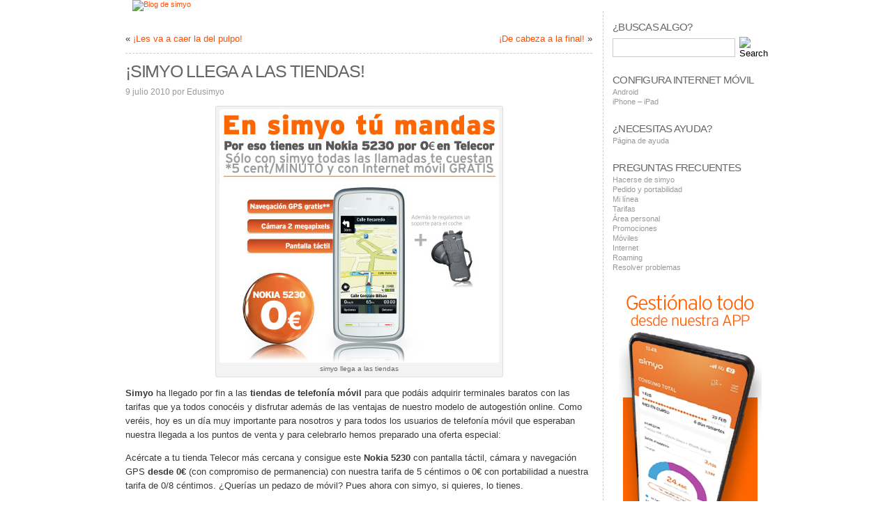

--- FILE ---
content_type: text/html; charset=UTF-8
request_url: https://blog.simyo.es/%C2%A1simyo-llega-a-las-tiendas/
body_size: 156478
content:
<!DOCTYPE html PUBLIC "-//W3C//DTD XHTML 1.0 Transitional//EN" "http://www.w3.org/TR/xhtml1/DTD/xhtml1-transitional.dtd">
<html xmlns="http://www.w3.org/1999/xhtml" lang="es">
<head>
<meta http-equiv="Content-Type" content="text/html; charset=UTF-8" />
<title>¡Simyo llega a las tiendas! - Blog de simyo</title>
<meta name="description" content="Simyo llega a los puntos de venta telecor y ofrece un nokia 5230 desde 0&euro;" />
<meta name="keywords" content="simyo, nokia 5230, barato, contrato, telecor, tienda" />
<link rel="shortcut icon" href="https://blog.simyo.es/wp-content/themes/atahualpa/images/simyo.ico" />
<link rel="profile" href="http://gmpg.org/xfn/11" />
<link rel="pingback" href="https://blog.simyo.es/xmlrpc.php" />
<meta name="google-site-verification" content="oxbEtPkewJRV4cWoa9qyPZWido375tLsUjZFyYQSobE" />
<meta name='robots' content='index, follow, max-image-preview:large, max-snippet:-1, max-video-preview:-1' />
	<style>img:is([sizes="auto" i], [sizes^="auto," i]) { contain-intrinsic-size: 3000px 1500px }</style>
	
	<!-- This site is optimized with the Yoast SEO plugin v24.3 - https://yoast.com/wordpress/plugins/seo/ -->
	<link rel="canonical" href="https://blog.simyo.es/¡simyo-llega-a-las-tiendas/" />
	<meta property="og:locale" content="es_ES" />
	<meta property="og:type" content="article" />
	<meta property="og:title" content="¡Simyo llega a las tiendas! - Blog de simyo" />
	<meta property="og:description" content="simyo llega a las tiendas Simyo ha llegado por fin a las tiendas de telefonía móvil para que podáis adquirir terminales baratos con las tarifas que ya todos conocéis y disfrutar además de las ventajas de nuestro modelo de autogestión online. Como veréis, hoy es un día muy importante para nosotros y para [...]" />
	<meta property="og:url" content="https://blog.simyo.es/¡simyo-llega-a-las-tiendas/" />
	<meta property="og:site_name" content="Blog de simyo" />
	<meta property="article:published_time" content="2010-07-09T06:53:58+00:00" />
	<meta property="article:modified_time" content="2014-03-10T16:42:31+00:00" />
	<meta property="og:image" content="https://blog.simyo.es/wp-content/uploads/2010/07/retail.jpg" />
	<meta name="author" content="Edusimyo" />
	<meta name="twitter:card" content="summary_large_image" />
	<meta name="twitter:label1" content="Escrito por" />
	<meta name="twitter:data1" content="Edusimyo" />
	<meta name="twitter:label2" content="Tiempo de lectura" />
	<meta name="twitter:data2" content="1 minuto" />
	<script type="application/ld+json" class="yoast-schema-graph">{"@context":"https://schema.org","@graph":[{"@type":"WebPage","@id":"https://blog.simyo.es/%c2%a1simyo-llega-a-las-tiendas/","url":"https://blog.simyo.es/%c2%a1simyo-llega-a-las-tiendas/","name":"¡Simyo llega a las tiendas! - Blog de simyo","isPartOf":{"@id":"https://blog.simyo.es/#website"},"primaryImageOfPage":{"@id":"https://blog.simyo.es/%c2%a1simyo-llega-a-las-tiendas/#primaryimage"},"image":{"@id":"https://blog.simyo.es/%c2%a1simyo-llega-a-las-tiendas/#primaryimage"},"thumbnailUrl":"https://blog.simyo.es/wp-content/uploads/2010/07/retail.jpg","datePublished":"2010-07-09T06:53:58+00:00","dateModified":"2014-03-10T16:42:31+00:00","author":{"@id":"https://blog.simyo.es/#/schema/person/fa9fdd4aeb30ab73dd30ba5cff6b73d3"},"breadcrumb":{"@id":"https://blog.simyo.es/%c2%a1simyo-llega-a-las-tiendas/#breadcrumb"},"inLanguage":"es","potentialAction":[{"@type":"ReadAction","target":["https://blog.simyo.es/%c2%a1simyo-llega-a-las-tiendas/"]}]},{"@type":"ImageObject","inLanguage":"es","@id":"https://blog.simyo.es/%c2%a1simyo-llega-a-las-tiendas/#primaryimage","url":"https://blog.simyo.es/wp-content/uploads/2010/07/retail.jpg","contentUrl":"https://blog.simyo.es/wp-content/uploads/2010/07/retail.jpg"},{"@type":"BreadcrumbList","@id":"https://blog.simyo.es/%c2%a1simyo-llega-a-las-tiendas/#breadcrumb","itemListElement":[{"@type":"ListItem","position":1,"name":"Portada","item":"https://blog.simyo.es/"},{"@type":"ListItem","position":2,"name":"¡Simyo llega a las tiendas!"}]},{"@type":"WebSite","@id":"https://blog.simyo.es/#website","url":"https://blog.simyo.es/","name":"Blog de simyo","description":"El blog oficial de simyo","potentialAction":[{"@type":"SearchAction","target":{"@type":"EntryPoint","urlTemplate":"https://blog.simyo.es/?s={search_term_string}"},"query-input":{"@type":"PropertyValueSpecification","valueRequired":true,"valueName":"search_term_string"}}],"inLanguage":"es"},{"@type":"Person","@id":"https://blog.simyo.es/#/schema/person/fa9fdd4aeb30ab73dd30ba5cff6b73d3","name":"Edusimyo","image":{"@type":"ImageObject","inLanguage":"es","@id":"https://blog.simyo.es/#/schema/person/image/","url":"https://blog.simyo.es/wp-content/uploads/2017/01/Logo-2015-144x144.png","contentUrl":"https://blog.simyo.es/wp-content/uploads/2017/01/Logo-2015-144x144.png","caption":"Edusimyo"},"url":"https://blog.simyo.es/author/edusimyo/"}]}</script>
	<!-- / Yoast SEO plugin. -->


<script type="text/javascript">
/* <![CDATA[ */
window._wpemojiSettings = {"baseUrl":"https:\/\/s.w.org\/images\/core\/emoji\/15.0.3\/72x72\/","ext":".png","svgUrl":"https:\/\/s.w.org\/images\/core\/emoji\/15.0.3\/svg\/","svgExt":".svg","source":{"concatemoji":"https:\/\/blog.simyo.es\/wp-includes\/js\/wp-emoji-release.min.js?ver=6.7.4"}};
/*! This file is auto-generated */
!function(i,n){var o,s,e;function c(e){try{var t={supportTests:e,timestamp:(new Date).valueOf()};sessionStorage.setItem(o,JSON.stringify(t))}catch(e){}}function p(e,t,n){e.clearRect(0,0,e.canvas.width,e.canvas.height),e.fillText(t,0,0);var t=new Uint32Array(e.getImageData(0,0,e.canvas.width,e.canvas.height).data),r=(e.clearRect(0,0,e.canvas.width,e.canvas.height),e.fillText(n,0,0),new Uint32Array(e.getImageData(0,0,e.canvas.width,e.canvas.height).data));return t.every(function(e,t){return e===r[t]})}function u(e,t,n){switch(t){case"flag":return n(e,"\ud83c\udff3\ufe0f\u200d\u26a7\ufe0f","\ud83c\udff3\ufe0f\u200b\u26a7\ufe0f")?!1:!n(e,"\ud83c\uddfa\ud83c\uddf3","\ud83c\uddfa\u200b\ud83c\uddf3")&&!n(e,"\ud83c\udff4\udb40\udc67\udb40\udc62\udb40\udc65\udb40\udc6e\udb40\udc67\udb40\udc7f","\ud83c\udff4\u200b\udb40\udc67\u200b\udb40\udc62\u200b\udb40\udc65\u200b\udb40\udc6e\u200b\udb40\udc67\u200b\udb40\udc7f");case"emoji":return!n(e,"\ud83d\udc26\u200d\u2b1b","\ud83d\udc26\u200b\u2b1b")}return!1}function f(e,t,n){var r="undefined"!=typeof WorkerGlobalScope&&self instanceof WorkerGlobalScope?new OffscreenCanvas(300,150):i.createElement("canvas"),a=r.getContext("2d",{willReadFrequently:!0}),o=(a.textBaseline="top",a.font="600 32px Arial",{});return e.forEach(function(e){o[e]=t(a,e,n)}),o}function t(e){var t=i.createElement("script");t.src=e,t.defer=!0,i.head.appendChild(t)}"undefined"!=typeof Promise&&(o="wpEmojiSettingsSupports",s=["flag","emoji"],n.supports={everything:!0,everythingExceptFlag:!0},e=new Promise(function(e){i.addEventListener("DOMContentLoaded",e,{once:!0})}),new Promise(function(t){var n=function(){try{var e=JSON.parse(sessionStorage.getItem(o));if("object"==typeof e&&"number"==typeof e.timestamp&&(new Date).valueOf()<e.timestamp+604800&&"object"==typeof e.supportTests)return e.supportTests}catch(e){}return null}();if(!n){if("undefined"!=typeof Worker&&"undefined"!=typeof OffscreenCanvas&&"undefined"!=typeof URL&&URL.createObjectURL&&"undefined"!=typeof Blob)try{var e="postMessage("+f.toString()+"("+[JSON.stringify(s),u.toString(),p.toString()].join(",")+"));",r=new Blob([e],{type:"text/javascript"}),a=new Worker(URL.createObjectURL(r),{name:"wpTestEmojiSupports"});return void(a.onmessage=function(e){c(n=e.data),a.terminate(),t(n)})}catch(e){}c(n=f(s,u,p))}t(n)}).then(function(e){for(var t in e)n.supports[t]=e[t],n.supports.everything=n.supports.everything&&n.supports[t],"flag"!==t&&(n.supports.everythingExceptFlag=n.supports.everythingExceptFlag&&n.supports[t]);n.supports.everythingExceptFlag=n.supports.everythingExceptFlag&&!n.supports.flag,n.DOMReady=!1,n.readyCallback=function(){n.DOMReady=!0}}).then(function(){return e}).then(function(){var e;n.supports.everything||(n.readyCallback(),(e=n.source||{}).concatemoji?t(e.concatemoji):e.wpemoji&&e.twemoji&&(t(e.twemoji),t(e.wpemoji)))}))}((window,document),window._wpemojiSettings);
/* ]]> */
</script>
<style id='wp-emoji-styles-inline-css' type='text/css'>

	img.wp-smiley, img.emoji {
		display: inline !important;
		border: none !important;
		box-shadow: none !important;
		height: 1em !important;
		width: 1em !important;
		margin: 0 0.07em !important;
		vertical-align: -0.1em !important;
		background: none !important;
		padding: 0 !important;
	}
</style>
<link rel='stylesheet' id='wp-block-library-css' href='https://blog.simyo.es/wp-includes/css/dist/block-library/style.min.css?ver=6.7.4' type='text/css' media='all' />
<link rel='stylesheet' id='mpp_gutenberg-css' href='https://blog.simyo.es/wp-content/plugins/profile-builder/add-ons-free/user-profile-picture/dist/blocks.style.build.css?ver=2.6.0' type='text/css' media='all' />
<style id='classic-theme-styles-inline-css' type='text/css'>
/*! This file is auto-generated */
.wp-block-button__link{color:#fff;background-color:#32373c;border-radius:9999px;box-shadow:none;text-decoration:none;padding:calc(.667em + 2px) calc(1.333em + 2px);font-size:1.125em}.wp-block-file__button{background:#32373c;color:#fff;text-decoration:none}
</style>
<style id='global-styles-inline-css' type='text/css'>
:root{--wp--preset--aspect-ratio--square: 1;--wp--preset--aspect-ratio--4-3: 4/3;--wp--preset--aspect-ratio--3-4: 3/4;--wp--preset--aspect-ratio--3-2: 3/2;--wp--preset--aspect-ratio--2-3: 2/3;--wp--preset--aspect-ratio--16-9: 16/9;--wp--preset--aspect-ratio--9-16: 9/16;--wp--preset--color--black: #000000;--wp--preset--color--cyan-bluish-gray: #abb8c3;--wp--preset--color--white: #ffffff;--wp--preset--color--pale-pink: #f78da7;--wp--preset--color--vivid-red: #cf2e2e;--wp--preset--color--luminous-vivid-orange: #ff6900;--wp--preset--color--luminous-vivid-amber: #fcb900;--wp--preset--color--light-green-cyan: #7bdcb5;--wp--preset--color--vivid-green-cyan: #00d084;--wp--preset--color--pale-cyan-blue: #8ed1fc;--wp--preset--color--vivid-cyan-blue: #0693e3;--wp--preset--color--vivid-purple: #9b51e0;--wp--preset--gradient--vivid-cyan-blue-to-vivid-purple: linear-gradient(135deg,rgba(6,147,227,1) 0%,rgb(155,81,224) 100%);--wp--preset--gradient--light-green-cyan-to-vivid-green-cyan: linear-gradient(135deg,rgb(122,220,180) 0%,rgb(0,208,130) 100%);--wp--preset--gradient--luminous-vivid-amber-to-luminous-vivid-orange: linear-gradient(135deg,rgba(252,185,0,1) 0%,rgba(255,105,0,1) 100%);--wp--preset--gradient--luminous-vivid-orange-to-vivid-red: linear-gradient(135deg,rgba(255,105,0,1) 0%,rgb(207,46,46) 100%);--wp--preset--gradient--very-light-gray-to-cyan-bluish-gray: linear-gradient(135deg,rgb(238,238,238) 0%,rgb(169,184,195) 100%);--wp--preset--gradient--cool-to-warm-spectrum: linear-gradient(135deg,rgb(74,234,220) 0%,rgb(151,120,209) 20%,rgb(207,42,186) 40%,rgb(238,44,130) 60%,rgb(251,105,98) 80%,rgb(254,248,76) 100%);--wp--preset--gradient--blush-light-purple: linear-gradient(135deg,rgb(255,206,236) 0%,rgb(152,150,240) 100%);--wp--preset--gradient--blush-bordeaux: linear-gradient(135deg,rgb(254,205,165) 0%,rgb(254,45,45) 50%,rgb(107,0,62) 100%);--wp--preset--gradient--luminous-dusk: linear-gradient(135deg,rgb(255,203,112) 0%,rgb(199,81,192) 50%,rgb(65,88,208) 100%);--wp--preset--gradient--pale-ocean: linear-gradient(135deg,rgb(255,245,203) 0%,rgb(182,227,212) 50%,rgb(51,167,181) 100%);--wp--preset--gradient--electric-grass: linear-gradient(135deg,rgb(202,248,128) 0%,rgb(113,206,126) 100%);--wp--preset--gradient--midnight: linear-gradient(135deg,rgb(2,3,129) 0%,rgb(40,116,252) 100%);--wp--preset--font-size--small: 13px;--wp--preset--font-size--medium: 20px;--wp--preset--font-size--large: 36px;--wp--preset--font-size--x-large: 42px;--wp--preset--spacing--20: 0.44rem;--wp--preset--spacing--30: 0.67rem;--wp--preset--spacing--40: 1rem;--wp--preset--spacing--50: 1.5rem;--wp--preset--spacing--60: 2.25rem;--wp--preset--spacing--70: 3.38rem;--wp--preset--spacing--80: 5.06rem;--wp--preset--shadow--natural: 6px 6px 9px rgba(0, 0, 0, 0.2);--wp--preset--shadow--deep: 12px 12px 50px rgba(0, 0, 0, 0.4);--wp--preset--shadow--sharp: 6px 6px 0px rgba(0, 0, 0, 0.2);--wp--preset--shadow--outlined: 6px 6px 0px -3px rgba(255, 255, 255, 1), 6px 6px rgba(0, 0, 0, 1);--wp--preset--shadow--crisp: 6px 6px 0px rgba(0, 0, 0, 1);}:where(.is-layout-flex){gap: 0.5em;}:where(.is-layout-grid){gap: 0.5em;}body .is-layout-flex{display: flex;}.is-layout-flex{flex-wrap: wrap;align-items: center;}.is-layout-flex > :is(*, div){margin: 0;}body .is-layout-grid{display: grid;}.is-layout-grid > :is(*, div){margin: 0;}:where(.wp-block-columns.is-layout-flex){gap: 2em;}:where(.wp-block-columns.is-layout-grid){gap: 2em;}:where(.wp-block-post-template.is-layout-flex){gap: 1.25em;}:where(.wp-block-post-template.is-layout-grid){gap: 1.25em;}.has-black-color{color: var(--wp--preset--color--black) !important;}.has-cyan-bluish-gray-color{color: var(--wp--preset--color--cyan-bluish-gray) !important;}.has-white-color{color: var(--wp--preset--color--white) !important;}.has-pale-pink-color{color: var(--wp--preset--color--pale-pink) !important;}.has-vivid-red-color{color: var(--wp--preset--color--vivid-red) !important;}.has-luminous-vivid-orange-color{color: var(--wp--preset--color--luminous-vivid-orange) !important;}.has-luminous-vivid-amber-color{color: var(--wp--preset--color--luminous-vivid-amber) !important;}.has-light-green-cyan-color{color: var(--wp--preset--color--light-green-cyan) !important;}.has-vivid-green-cyan-color{color: var(--wp--preset--color--vivid-green-cyan) !important;}.has-pale-cyan-blue-color{color: var(--wp--preset--color--pale-cyan-blue) !important;}.has-vivid-cyan-blue-color{color: var(--wp--preset--color--vivid-cyan-blue) !important;}.has-vivid-purple-color{color: var(--wp--preset--color--vivid-purple) !important;}.has-black-background-color{background-color: var(--wp--preset--color--black) !important;}.has-cyan-bluish-gray-background-color{background-color: var(--wp--preset--color--cyan-bluish-gray) !important;}.has-white-background-color{background-color: var(--wp--preset--color--white) !important;}.has-pale-pink-background-color{background-color: var(--wp--preset--color--pale-pink) !important;}.has-vivid-red-background-color{background-color: var(--wp--preset--color--vivid-red) !important;}.has-luminous-vivid-orange-background-color{background-color: var(--wp--preset--color--luminous-vivid-orange) !important;}.has-luminous-vivid-amber-background-color{background-color: var(--wp--preset--color--luminous-vivid-amber) !important;}.has-light-green-cyan-background-color{background-color: var(--wp--preset--color--light-green-cyan) !important;}.has-vivid-green-cyan-background-color{background-color: var(--wp--preset--color--vivid-green-cyan) !important;}.has-pale-cyan-blue-background-color{background-color: var(--wp--preset--color--pale-cyan-blue) !important;}.has-vivid-cyan-blue-background-color{background-color: var(--wp--preset--color--vivid-cyan-blue) !important;}.has-vivid-purple-background-color{background-color: var(--wp--preset--color--vivid-purple) !important;}.has-black-border-color{border-color: var(--wp--preset--color--black) !important;}.has-cyan-bluish-gray-border-color{border-color: var(--wp--preset--color--cyan-bluish-gray) !important;}.has-white-border-color{border-color: var(--wp--preset--color--white) !important;}.has-pale-pink-border-color{border-color: var(--wp--preset--color--pale-pink) !important;}.has-vivid-red-border-color{border-color: var(--wp--preset--color--vivid-red) !important;}.has-luminous-vivid-orange-border-color{border-color: var(--wp--preset--color--luminous-vivid-orange) !important;}.has-luminous-vivid-amber-border-color{border-color: var(--wp--preset--color--luminous-vivid-amber) !important;}.has-light-green-cyan-border-color{border-color: var(--wp--preset--color--light-green-cyan) !important;}.has-vivid-green-cyan-border-color{border-color: var(--wp--preset--color--vivid-green-cyan) !important;}.has-pale-cyan-blue-border-color{border-color: var(--wp--preset--color--pale-cyan-blue) !important;}.has-vivid-cyan-blue-border-color{border-color: var(--wp--preset--color--vivid-cyan-blue) !important;}.has-vivid-purple-border-color{border-color: var(--wp--preset--color--vivid-purple) !important;}.has-vivid-cyan-blue-to-vivid-purple-gradient-background{background: var(--wp--preset--gradient--vivid-cyan-blue-to-vivid-purple) !important;}.has-light-green-cyan-to-vivid-green-cyan-gradient-background{background: var(--wp--preset--gradient--light-green-cyan-to-vivid-green-cyan) !important;}.has-luminous-vivid-amber-to-luminous-vivid-orange-gradient-background{background: var(--wp--preset--gradient--luminous-vivid-amber-to-luminous-vivid-orange) !important;}.has-luminous-vivid-orange-to-vivid-red-gradient-background{background: var(--wp--preset--gradient--luminous-vivid-orange-to-vivid-red) !important;}.has-very-light-gray-to-cyan-bluish-gray-gradient-background{background: var(--wp--preset--gradient--very-light-gray-to-cyan-bluish-gray) !important;}.has-cool-to-warm-spectrum-gradient-background{background: var(--wp--preset--gradient--cool-to-warm-spectrum) !important;}.has-blush-light-purple-gradient-background{background: var(--wp--preset--gradient--blush-light-purple) !important;}.has-blush-bordeaux-gradient-background{background: var(--wp--preset--gradient--blush-bordeaux) !important;}.has-luminous-dusk-gradient-background{background: var(--wp--preset--gradient--luminous-dusk) !important;}.has-pale-ocean-gradient-background{background: var(--wp--preset--gradient--pale-ocean) !important;}.has-electric-grass-gradient-background{background: var(--wp--preset--gradient--electric-grass) !important;}.has-midnight-gradient-background{background: var(--wp--preset--gradient--midnight) !important;}.has-small-font-size{font-size: var(--wp--preset--font-size--small) !important;}.has-medium-font-size{font-size: var(--wp--preset--font-size--medium) !important;}.has-large-font-size{font-size: var(--wp--preset--font-size--large) !important;}.has-x-large-font-size{font-size: var(--wp--preset--font-size--x-large) !important;}
:where(.wp-block-post-template.is-layout-flex){gap: 1.25em;}:where(.wp-block-post-template.is-layout-grid){gap: 1.25em;}
:where(.wp-block-columns.is-layout-flex){gap: 2em;}:where(.wp-block-columns.is-layout-grid){gap: 2em;}
:root :where(.wp-block-pullquote){font-size: 1.5em;line-height: 1.6;}
</style>
<link rel='stylesheet' id='cookie-gtm-css' href='https://blog.simyo.es/wp-content/plugins/cookie-gtm/public/css/cookie-gtm-public.css?ver=1' type='text/css' media='all' />
<link rel='stylesheet' id='st-widget-css' href='https://blog.simyo.es/wp-content/plugins/share-this/css/style.css?ver=6.7.4' type='text/css' media='all' />
<link rel='stylesheet' id='wppb_stylesheet-css' href='https://blog.simyo.es/wp-content/plugins/profile-builder/assets/css/style-front-end.css?ver=3.13.0' type='text/css' media='all' />
<script type="text/javascript" src="https://blog.simyo.es/wp-includes/js/jquery/jquery.min.js?ver=3.7.1" id="jquery-core-js"></script>
<script type="text/javascript" src="https://blog.simyo.es/wp-includes/js/jquery/jquery-migrate.min.js?ver=3.4.1" id="jquery-migrate-js"></script>
<script type="text/javascript" id="cookie-gtm-js-extra">
/* <![CDATA[ */
var cgtm_data = {"secure_cookies":"1"};
/* ]]> */
</script>
<script type="text/javascript" src="https://blog.simyo.es/wp-content/plugins/cookie-gtm/public/js/cookie-gtm-public.js?ver=1" id="cookie-gtm-js"></script>
<link rel="https://api.w.org/" href="https://blog.simyo.es/wp-json/" /><link rel="alternate" title="JSON" type="application/json" href="https://blog.simyo.es/wp-json/wp/v2/posts/1438" /><link rel="EditURI" type="application/rsd+xml" title="RSD" href="https://blog.simyo.es/xmlrpc.php?rsd" />
<link rel='shortlink' href='https://blog.simyo.es/?p=1438' />
<link rel="alternate" title="oEmbed (JSON)" type="application/json+oembed" href="https://blog.simyo.es/wp-json/oembed/1.0/embed?url=https%3A%2F%2Fblog.simyo.es%2F%25c2%25a1simyo-llega-a-las-tiendas%2F" />
<link rel="alternate" title="oEmbed (XML)" type="text/xml+oembed" href="https://blog.simyo.es/wp-json/oembed/1.0/embed?url=https%3A%2F%2Fblog.simyo.es%2F%25c2%25a1simyo-llega-a-las-tiendas%2F&#038;format=xml" />
<script type='text/javascript'>
var showCookieBanner = true;
var cookiesVersion = 3;
var frameView = document.cookie.indexOf('ckgdrp') !== -1 ? 'false' : 'true';

var dataLayer = [{
    'pageCode': '200',
    'catZone': 'public',
    'catType': 'post',
    'userId': 'nn',
    'userCreationDate': 'nn',
    'userLoginStatus': 'nn',
}];


if (consentMode) {
    consentMode.init();
}

<!-- Google Tag Manager -->
(function(w,d,s,l,i){w[l]=w[l]||[];w[l].push({'gtm.start':
    new Date().getTime(),event:'gtm.js'});var f=d.getElementsByTagName(s)[0],
    j=d.createElement(s),dl=l!='dataLayer'?'&l='+l:'';j.async=true;j.src=
    'https://www.googletagmanager.com/gtm.js?id='+i+dl;f.parentNode.insertBefore(j,f);
})(window,document,'script','dataLayer','GTM-C42F');
<!-- End Google Tag Manager -->
</script>
<script charset="utf-8" type="text/javascript">var switchTo5x=true;</script>
<script charset="utf-8" type="text/javascript" src="https://w.sharethis.com/button/buttons.js"></script>
<script charset="utf-8" type="text/javascript">stLight.options({"publisher":"wp.3df41a4a-3295-4797-869a-43cdc86c3173"});var st_type="wordpress4.1.1";</script>
<!-- Analytics by WP Statistics - https://wp-statistics.com -->
<style data-context="foundation-flickity-css">/*! Flickity v2.0.2
http://flickity.metafizzy.co
---------------------------------------------- */.flickity-enabled{position:relative}.flickity-enabled:focus{outline:0}.flickity-viewport{overflow:hidden;position:relative;height:100%}.flickity-slider{position:absolute;width:100%;height:100%}.flickity-enabled.is-draggable{-webkit-tap-highlight-color:transparent;tap-highlight-color:transparent;-webkit-user-select:none;-moz-user-select:none;-ms-user-select:none;user-select:none}.flickity-enabled.is-draggable .flickity-viewport{cursor:move;cursor:-webkit-grab;cursor:grab}.flickity-enabled.is-draggable .flickity-viewport.is-pointer-down{cursor:-webkit-grabbing;cursor:grabbing}.flickity-prev-next-button{position:absolute;top:50%;width:44px;height:44px;border:none;border-radius:50%;background:#fff;background:hsla(0,0%,100%,.75);cursor:pointer;-webkit-transform:translateY(-50%);transform:translateY(-50%)}.flickity-prev-next-button:hover{background:#fff}.flickity-prev-next-button:focus{outline:0;box-shadow:0 0 0 5px #09f}.flickity-prev-next-button:active{opacity:.6}.flickity-prev-next-button.previous{left:10px}.flickity-prev-next-button.next{right:10px}.flickity-rtl .flickity-prev-next-button.previous{left:auto;right:10px}.flickity-rtl .flickity-prev-next-button.next{right:auto;left:10px}.flickity-prev-next-button:disabled{opacity:.3;cursor:auto}.flickity-prev-next-button svg{position:absolute;left:20%;top:20%;width:60%;height:60%}.flickity-prev-next-button .arrow{fill:#333}.flickity-page-dots{position:absolute;width:100%;bottom:-25px;padding:0;margin:0;list-style:none;text-align:center;line-height:1}.flickity-rtl .flickity-page-dots{direction:rtl}.flickity-page-dots .dot{display:inline-block;width:10px;height:10px;margin:0 8px;background:#333;border-radius:50%;opacity:.25;cursor:pointer}.flickity-page-dots .dot.is-selected{opacity:1}</style><style data-context="foundation-slideout-css">.slideout-menu{position:fixed;left:0;top:0;bottom:0;right:auto;z-index:0;width:256px;overflow-y:auto;-webkit-overflow-scrolling:touch;display:none}.slideout-menu.pushit-right{left:auto;right:0}.slideout-panel{position:relative;z-index:1;will-change:transform}.slideout-open,.slideout-open .slideout-panel,.slideout-open body{overflow:hidden}.slideout-open .slideout-menu{display:block}.pushit{display:none}</style><style type="text/css">body{text-align:center;margin:0;padding:0;font-family:arial,sans-serif;font-size:11px;color:#383838;background:#ffffff;background:url(https://blog.simyo.es/wp-content/themes/atahualpa/images/fondo.jpg) repeat-x top left}a:link,a:visited,a:active{color:#FF4E00;font-weight:normal;text-decoration:none;}a:hover{color:#FF4E00;font-weight:normal;text-decoration:underline}ul,ol,dl,p,h1,h2,h3,h4,h5,h6{margin-top:10px;margin-bottom:10px;padding-top:0;padding-bottom:0;}ul ul,ul ol,ol ul,ol ol{margin-top:0;margin-bottom:0}code,pre{font-family:"Courier New",Courier,monospace;font-size:1em}pre{overflow:auto;word-wrap:normal;padding-bottom:1.5em;overflow-y:hidden;width:99%}abbr[title],acronym[title]{border-bottom:1px dotted}hr{display:block;height:2px;border:none;margin:0.5em auto;color:#cccccc;background-color:#cccccc}table{font-size:1em;}div.post,ul.commentlist li,ol.commentlist li{word-wrap:break-word;}pre,.wp_syntax{word-wrap:normal;}div#wrapper{text-align:center;margin-left:auto;margin-right:auto;display:block;width:950px}div#container{padding:0;width:auto;margin-left:auto;margin-right:auto;text-align:left;display:block}table#layout{font-size:100%;width:100%;table-layout:fixed}.colone{width:200px}.colone-inner{width:200px}.coltwo{width:100% }.colthree-inner{width:200px}.colthree{width:250px}div#header.full-width{width:100%}div#header,td#header{width:auto;padding:0}table#logoarea,table#logoarea tr,table#logoarea td{margin:0;padding:0;background:none;border:0}table#logoarea{width:100%;border-spacing:0px;widht:390px;height:auto;border:none;padding:0 0 0 25px}img.logo{display:block;margin:0 30px 0 0}td.logoarea-logo{width:1%}h1.blogtitle,h2.blogtitle{ display:block;margin:30px;padding:0;letter-spacing:-1px;line-height:1.0em;font-family:tahoma,arial,sans-serif;font-size:240%;font-smooth:always}h1.blogtitle a:link,h1.blogtitle a:visited,h1.blogtitle a:active,h2.blogtitle a:link,h2.blogtitle a:visited,h2.blogtitle a:active{ text-decoration:none;color:#FFFFFF;font-weight:bold;font-smooth:always}h1.blogtitle a:hover,h2.blogtitle a:hover{ text-decoration:none;color:#36638E;font-weight:bold}p.tagline{margin:0;padding:0;font-size:1.2em;font-weight:bold;color:#666666}td.feed-icons{white-space:nowrap;}div.rss-box{height:1%;display:block;padding:10px 0 10px 10px;margin:0;width:280px}a.comments-icon{height:22px;line-height:22px;margin:0 5px 0 5px;padding-left:22px;display:block;text-decoration:none;float:right;white-space:nowrap}a.comments-icon:link,a.comments-icon:active,a.comments-icon:visited{background:transparent url(https://blog.simyo.es/wp-content/themes/atahualpa/images/comment-gray.png) no-repeat scroll center left}a.comments-icon:hover{background:transparent url(https://blog.simyo.es/wp-content/themes/atahualpa/images/comment.png) no-repeat scroll center left}a.posts-icon{height:22px;line-height:22px;margin:0 5px 0 0;padding-left:20px;display:block;text-decoration:none;float:right;white-space:nowrap}a.posts-icon:link,a.posts-icon:active,a.posts-icon:visited{background:transparent url(https://blog.simyo.es/wp-content/themes/atahualpa/images/rss-gray.png) no-repeat scroll center left}a.posts-icon:hover{background:transparent url(https://blog.simyo.es/wp-content/themes/atahualpa/images/rss.png) no-repeat scroll center left}a.email-icon{height:22px;line-height:22px;margin:0 5px 0 5px;padding-left:24px;display:block;text-decoration:none;float:right;white-space:nowrap}a.email-icon:link,a.email-icon:active,a.email-icon:visited{background:transparent url(https://blog.simyo.es/wp-content/themes/atahualpa/images/email-gray.png) no-repeat scroll center left}a.email-icon:hover{background:transparent url(https://blog.simyo.es/wp-content/themes/atahualpa/images/email.png) no-repeat scroll center left}td.search-box{height:1%}div.searchbox{height:35px;border:1px dashed #cccccc;border-bottom:0;width:200px;margin:0;padding:0}div.searchbox-form{margin:5px 10px 5px 10px}div.horbar1,div.horbar2{font-size:1px;clear:both;display:block;position:relative;padding:0;margin:0}div.horbar1{height:5px;background:#ffffff;border-top:dashed 1px #cccccc}div.horbar2{height:5px;background:#ffffff;border-bottom:dashed 1px #cccccc}a.divclick:link,a.divclick:visited,a.divclick:active,a.divclick:hover{width:100%;height:100%;display:block;text-decoration:none}td#left{vertical-align:top;border-right:dashed 1px #CCCCCC;padding:10px 10px 10px 10px;background:#ffffff}td#left-inner{vertical-align:top;border-right:dashed 1px #CCCCCC;padding:10px 10px 10px 10px;background:#ffffff}td#right{vertical-align:top;border-left:dashed 1px #CCCCCC;padding:10px 10px 10px 10px;background:#ffffff}td#right-inner{vertical-align:top;border-left:dashed 1px #CCCCCC;padding:10px 10px 10px 10px;background:#ffffff}td#middle{vertical-align:top;width:100%;padding:10px 15px;font-size:13px;line-height:20px}div#footer.full-width{width:100%}div#footer,td#footer{width:auto;background-color:#ffffff;border-top:dashed 1px #cccccc;padding:10px;text-align:center;color:#777777;font-size:95%}div#footer a:link,div#footer a:visited,div#footer a:active,td#footer a:link,td#footer a:visited,td#footer a:active{text-decoration:none;color:#385F8A;font-weight:normal}div#footer a:hover,td#footer a:hover{text-decoration:none;color:#ff5900;font-weight:normal}div.widget{display:block;width:auto;margin:0 0px 15px 0px;padding:3px}div.widget-title{display:block;width:auto;background:padding:3px}div.widget-title h3,td#left h3.tw-widgettitle,td#right h3.tw-widgettitle,td#left ul.tw-nav-list,td#right ul.tw-nav-list{padding:0;margin:0;font-size:15px;font-weight:normal;color:#666666;text-transform:uppercase}div.widget ul,div.textwidget{display:block;width:auto}div.widget select{width:98%;margin-top:5px;}div.widget a:hover,div.widget ul li a:hover{ font-weight:bold}div.widget ul{list-style-type:none;margin:0;padding:0;width:auto}div.widget ul li{display:block;margin:2px 0 2px 0px;padding:0 0 0 5px;border-left:solid 0px #CDCDCD}div.widget ul li:hover,div.widget ul li.sfhover{display:block;width:auto;border-left:solid 0px #FF6100;}div.widget ul li ul li{margin:2px 0 2px 5px;padding:0 0 0 5px;border-left:solid 0px #CDCDCD;}div.widget ul li ul li:hover,div.widget ul li ul li.sfhover{border-left:solid 0px #FF6100;}div.widget ul li ul li ul li{margin:2px 0 2px 5px;padding:0 0 0 5px;border-left:solid 0px #CDCDCD;}div.widget ul li ul li ul li:hover,div.widget ul li ul li ul li.sfhover{border-left:solid 0px #FF6100;}div.widget a:link,div.widget a:visited,div.widget a:active,div.widget td a:link,div.widget td a:visited,div.widget td a:active,div.widget ul li a:link,div.widget ul li a:visited,div.widget ul li a:active{text-decoration:none;font-weight:normal;color:#999999;font-weight:normal;}div.widget ul li ul li a:link,div.widget ul li ul li a:visited,div.widget ul li ul li a:active{color:#999999;font-weight:normal;}div.widget ul li ul li ul li a:link,div.widget ul li ul li ul li a:visited,div.widget ul li ul li ul li a:active{color:#999999;font-weight:normal;}div.widget a:hover,div.widget ul li a:hover{color:#555555;}div.widget ul li ul li a:hover{color:#555555;}div.widget ul li ul li ul li a:hover{color:#555555;}div.widget ul li a:link,div.widget ul li a:visited,div.widget ul li a:active,div.widget ul li a:hover{display:inline}* html div.widget ul li a:link,* html div.widget ul li a:visited,* html div.widget ul li a:active,* html div.widget ul li a:hover{height:1%; } div.widget_nav_menu ul li,div.widget_pages ul li,div.widget_categories ul li{border-left:0 !important;padding:0 !important}div.widget_nav_menu ul li a:link,div.widget_nav_menu ul li a:visited,div.widget_nav_menu ul li a:active,div.widget_pages ul li a:link,div.widget_pages ul li a:visited,div.widget_pages ul li a:active,div.widget_categories ul li a:link,div.widget_categories ul li a:visited,div.widget_categories ul li a:active{padding:0 0 0 5px;border-left:solid 0px #CDCDCD}div.widget_nav_menu ul li a:hover,div.widget_pages ul li a:hover,div.widget_categories ul li a:hover{border-left:solid 0px #FF6100;}div.widget_nav_menu ul li ul li a:link,div.widget_nav_menu ul li ul li a:visited,div.widget_nav_menu ul li ul li a:active,div.widget_pages ul li ul li a:link,div.widget_pages ul li ul li a:visited,div.widget_pages ul li ul li a:active,div.widget_categories ul li ul li a:link,div.widget_categories ul li ul li a:visited,div.widget_categories ul li ul li a:active{padding:0 0 0 5px;border-left:solid 0px #CDCDCD}div.widget_nav_menu ul li ul li a:hover,div.widget_pages ul li ul li a:hover,div.widget_categories ul li ul li a:hover{border-left:solid 0px #FF6100;}div.widget_nav_menu ul li ul li ul li a:link,div.widget_nav_menu ul li ul li ul li a:visited,div.widget_nav_menu ul li ul li ul li a:active,div.widget_pages ul li ul li ul li a:link,div.widget_pages ul li ul li ul li a:visited,div.widget_pages ul li ul li ul li a:active,div.widget_categories ul li ul li ul li a:link,div.widget_categories ul li ul li ul li a:visited,div.widget_categories ul li ul li ul li a:active{padding:0 0 0 5px;border-left:solid 0px #CDCDCD}div.widget_nav_menu ul li ul li ul li a:hover,div.widget_pages ul li ul li ul li a:hover,div.widget_categories ul li ul li ul li a:hover{border-left:solid 0px #FF6100;}div.widget_nav_menu ul li a:link,div.widget_nav_menu ul li a:active,div.widget_nav_menu ul li a:visited,div.widget_nav_menu ul li a:hover,div.widget_pages ul li a:link,div.widget_pages ul li a:active,div.widget_pages ul li a:visited,div.widget_pages ul li a:hover{display:block !important}div.widget_categories ul li a:link,div.widget_categories ul li a:active,div.widget_categories ul li a:visited,div.widget_categories ul li a:hover{display:inline !important}table.subscribe{width:100%}table.subscribe td.email-text{padding:0 0 5px 0;vertical-align:top}table.subscribe td.email-field{padding:0;width:100%}table.subscribe td.email-button{padding:0 0 0 5px}table.subscribe td.post-text{padding:7px 0 0 0;vertical-align:top}table.subscribe td.comment-text{padding:7px 0 0 0;vertical-align:top}div.post,div.page{display:block;margin:0 0 30px 0}div.sticky{background:#eee url(https://blog.simyo.es/wp-content/themes/atahualpa/images/sticky.gif) 99% 5% no-repeat;border:dashed 1px #cccccc;padding:10px}div.post-kicker{margin:0 0 5px 0}div.post-kicker a:link,div.post-kicker a:visited,div.post-kicker a:active{color:#000000;text-decoration:none;text-transform:uppercase}div.post-kicker a:hover{color:#cc0000}div.post-headline{}div.post-headline h1,div.post-headline h2{ margin:0; padding:0;font-size:25px;font-weight:normal;text-decoration:none}div.post-headline h2 a:link,div.post-headline h2 a:visited,div.post-headline h2 a:active,div.post-headline h1 a:link,div.post-headline h1 a:visited,div.post-headline h1 a:active{font-size:25px;font-weight:normal;text-decoration:none}div.post-headline h2 a:hover,div.post-headline h1 a:hover{font-size:25px;font-weight:normal;text-decoration:none}div.post-byline{margin:5px 0 10px 0;font-size:12px;color:#999}div.post-byline a:link,div.post-byline a:visited,div.post-byline a:active{}div.post-byline a:hover{}div.post-bodycopy{}div.post-bodycopy p{margin:1em 0;padding:0;display:block}div.post-pagination{}div.post-footer{clear:both;display:block;margin:0;padding:5px;background:#eeeeee;color:#666;font-size:11px}div.post-footer a:link,div.post-footer a:visited,div.post-footer a:active{color:#333;font-weight:normal;text-decoration:none;font-size:11px}div.post-footer a:hover{color:#333;font-weight:normal;text-decoration:underline;font-size:11px}div.post-kicker img,div.post-byline img,div.post-footer img{border:0;padding:0;margin:0 0 -1px 0;background:none}span.post-ratings{display:inline-block;width:auto;white-space:nowrap}div.navigation-top{margin:0 0 10px 0;padding:0 0 10px 0;border-bottom:dashed 1px #cccccc}div.navigation-middle{margin:10px 0 20px 0;padding:10px 0 10px 0;border-top:dashed 1px #cccccc;border-bottom:dashed 1px #cccccc}div.navigation-bottom{margin:20px 0 0 0;padding:10px 0 0 0;border-top:dashed 1px #cccccc}div.navigation-comments-above{margin:0 0 10px 0;padding:5px 0 5px 0}div.navigation-comments-below{margin:0 0 10px 0;padding:5px 0 5px 0}div.older{float:left;width:48%;text-align:left;margin:0;padding:0}div.newer{float:right;width:48%;text-align:right;margin:0;padding:0;}div.older-home{float:left;width:44%;text-align:left;margin:0;padding:0}div.newer-home{float:right;width:44%;text-align:right;margin:0;padding:0;}div.home{float:left;width:8%;text-align:center;margin:0;padding:0}form,.feedburner-email-form{margin:0;padding:0;}fieldset{border:1px solid #cccccc;width:auto;padding:0.35em 0.625em 0.75em;display:block;}legend{color:#000000;background:#f4f4f4;border:1px solid #cccccc;padding:2px 6px;margin-bottom:15px;}form p{margin:5px 0 0 0;padding:0;}div.xhtml-tags p{margin:0}label{margin-right:0.5em;font-family:arial;cursor:pointer;}input.text,input.textbox,input.password,input.file,input.TextField,textarea{padding:3px;color:#000000;border-top:solid 1px #333333;border-left:solid 1px #333333;border-right:solid 1px #999999;border-bottom:solid 1px #cccccc;background:url(https://blog.simyo.es/wp-content/themes/atahualpa/images/inputbackgr.gif) top left no-repeat}textarea{width:96%;}input.inputblur{color:#777777;width:95%}input.inputfocus{color:#000000;width:95%}input.highlight,textarea.highlight{background:#e8eff7;border-color:#37699f}.button,.Button,input[type=submit]{padding:0 2px;height:24px;line-height:16px;background-color:#777777;color:#ffffff;border:solid 2px #555555;font-weight:bold}input.buttonhover{padding:0 2px;cursor:pointer;background-color:#6b9c6b;color:#ffffff;border:solid 2px #496d49}form#commentform input#submit{ padding:0 .25em; overflow:visible}form#commentform input#submit[class]{width:auto}form#commentform input#submit{padding:4px 10px 4px 10px;font-size:1.2em;line-height:1.5em;height:36px}table.searchform{width:100%}table.searchform td.searchfield{padding:0;width:100%}table.searchform td.searchbutton{padding:0 0 0 5px}table.searchform td.searchbutton input{padding:0 0 0 5px}blockquote{height:1%;display:block;clear:both;color:#555555;padding:1em 1em;background:#f4f4f4;border:solid 1px #e1e1e1}blockquote blockquote{height:1%;display:block;clear:both;color:#444444;padding:1em 1em;background:#e1e1e1;border:solid 1px #d3d3d3}div.post table{border-collapse:collapse;margin:10px 0}div.post table caption{width:auto;margin:0 auto;background:#eeeeee;border:#999999;padding:4px 8px;color:#666666}div.post table th{background:#888888;color:#ffffff;font-weight:bold;font-size:90%;padding:4px 8px;border:solid 1px #ffffff;text-align:left}div.post table td{padding:4px 8px;background-color:#ffffff;border-bottom:1px solid #dddddd;text-align:left}div.post table tfoot td{}div.post table tr.alt td{background:#f4f4f4}div.post table tr.over td{background:#e2e2e2}#calendar_wrap{padding:0;border:none}table#wp-calendar{width:100%;font-size:90%;border-collapse:collapse;background-color:#ffffff;margin:0 auto}table#wp-calendar caption{width:auto;background:#eeeeee;border:none;padding:3px;margin:0 auto;font-size:1em}table#wp-calendar th{border:solid 1px #eeeeee;background-color:#999999;color:#ffffff;font-weight:bold;padding:2px;text-align:center}table#wp-calendar td{padding:0;line-height:18px;background-color:#ffffff;border:1px solid #dddddd;text-align:center}table#wp-calendar tfoot td{border:solid 1px #eeeeee;background-color:#eeeeee}table#wp-calendar td a{display:block;background-color:#eeeeee;width:100%;height:100%;padding:0}div#respond{margin:25px 0;padding:25px;background:#eee;-moz-border-radius:8px;-khtml-border-radius:8px;-webkit-border-radius:8px;border-radius:8px}p.thesetags{margin:10px 0}h3.reply,h3#reply-title{margin:0;padding:0 0 10px 0}ol.commentlist{margin:15px 0 25px 0;list-style-type:none;padding:0;display:block;border-top:dotted 1px #cccccc}ol.commentlist li{padding:15px 10px;display:block;height:1%;margin:0;background-color:#FFFFFF;border-bottom:dotted 1px #cccccc}ol.commentlist li.alt{display:block;height:1%;background-color:#EEEEEE;border-bottom:dotted 1px #cccccc}ol.commentlist li.authorcomment{display:block;height:1%;background-color:#FCF1BB}ol.commentlist span.authorname{font-weight:bold;font-size:110%}ol.commentlist span.commentdate{color:#666666;font-size:90%;margin-bottom:5px;display:block}ol.commentlist span.editcomment{display:block}ol.commentlist li p{margin:2px 0 5px 0}div.comment-number{float:right;font-size:2em;line-height:2em;font-family:georgia,serif;font-weight:bold;color:#ddd;margin:-10px 0 0 0;position:relative;height:1%}div.comment-number a:link,div.comment-number a:visited,div.comment-number a:active{color:#ccc}textarea#comment{width:98%;margin:10px 0;display:block}ul.commentlist{margin:15px 0 15px 0;list-style-type:none;padding:0;display:block;border-top:dotted 1px #cccccc}ul.commentlist ul{margin:0;border:none;list-style-type:none;padding:0}ul.commentlist li{padding:0; margin:0;display:block;clear:both;height:1%;}ul.commentlist ul.children li{ margin-left:30px}ul.commentlist div.comment-container{padding:10px;margin:0}ul.children div.comment-container{background-color:transparent;border:dotted 1px #ccc;padding:10px;margin:0 10px 8px 0; border-radius:5px}ul.children div.bypostauthor{}ul.commentlist li.thread-even{background-color:#FFFFFF;border-bottom:dotted 1px #cccccc}ul.commentlist li.thread-odd{background-color:#EEEEEE;border-bottom:dotted 1px #cccccc}ul.commentlist div.bypostauthor{background-color:#FCF1BB}ul.children div.bypostauthor{border:dotted 1px #FCF1BB}ul.commentlist span.authorname{font-size:110%}div.comment-meta a:link,div.comment-meta a:visited,div.comment-meta a:active,div.comment-meta a:hover{font-weight:normal}div#cancel-comment-reply{margin:-5px 0 10px 0}div.comment-number{float:right;font-size:2em;line-height:2em;font-family:georgia,serif;font-weight:bold;color:#ddd;margin:-10px 0 0 0;position:relative;height:1%}div.comment-number a:link,div.comment-number a:visited,div.comment-number a:active{color:#ccc}.page-numbers{padding:2px 6px;border:solid 1px #000000;border-radius:6px}span.current{background:#ddd}a.prev,a.next{border:none}a.page-numbers:link,a.page-numbers:visited,a.page-numbers:active{text-decoration:none;color:#FF4E00;border-color:#FF4E00}a.page-numbers:hover{text-decoration:none;color:#FF4E00;border-color:#FF4E00}div.xhtml-tags{display:none}abbr em{border:none !important;border-top:dashed 1px #aaa !important;display:inline-block !important;background:url(https://blog.simyo.es/wp-content/themes/atahualpa/images/commentluv.gif) 0% 90% no-repeat;margin-top:8px;padding:5px 5px 2px 20px !important;font-style:normal}p.subscribe-to-comments{margin-bottom:10px}div#gsHeader{display:none;}div.g2_column{margin:0 !important;width:100% !important;font-size:1.2em}div#gsNavBar{border-top-width:0 !important}p.giDescription{font-size:1.2em;line-height:1 !important}p.giTitle{margin:0.3em 0 !important;font-size:1em;font-weight:normal;color:#666}div#wp-email img{border:0;padding:0}div#wp-email input,div#wp-email textarea{margin-top:5px;margin-bottom:2px}div#wp-email p{margin-bottom:10px}input#wp-email-submit{ padding:0; font-size:30px; height:50px; line-height:50px; overflow:visible;}img.WP-EmailIcon{ vertical-align:text-bottom !important}.tw-accordion .tw-widgettitle,.tw-accordion .tw-widgettitle:hover,.tw-accordion .tw-hovered,.tw-accordion .selected,.tw-accordion .selected:hover{ background:transparent !important; background-image:none !important}.tw-accordion .tw-widgettitle span{ padding-left:0 !important}.tw-accordion h3.tw-widgettitle{border-bottom:solid 1px #ccc}.tw-accordion h3.selected{border-bottom:none}td#left .without_title,td#right .without_title{ margin-top:0;margin-bottom:0}ul.tw-nav-list{border-bottom:solid 1px #999;display:block;margin-bottom:5px !important}td#left ul.tw-nav-list li,td#right ul.tw-nav-list li{padding:0 0 1px 0;margin:0 0 -1px 5px; border:solid 1px #ccc;border-bottom:none;border-radius:5px;border-bottom-right-radius:0;border-bottom-left-radius:0;background:#eee}td#left ul.tw-nav-list li.ui-tabs-selected,td#right ul.tw-nav-list li.ui-tabs-selected{ background:none;border:solid 1px #999;border-bottom:solid 1px #fff !important}ul.tw-nav-list li a:link,ul.tw-nav-list li a:visited,ul.tw-nav-list li a:active,ul.tw-nav-list li a:hover{padding:0 8px !important;background:none;border-left:none !important;outline:none}td#left ul.tw-nav-list li.ui-tabs-selected a,td#left li.ui-tabs-selected a:hover,td#right ul.tw-nav-list li.ui-tabs-selected a,td#right li.ui-tabs-selected a:hover{ color:#000000; text-decoration:none;font-weight:bold;background:none !important;outline:none}td#left .ui-tabs-panel,td#right .ui-tabs-panel{ margin:0; padding:0}img{border:0}#dbem-location-map img{ background:none !important}.post img{padding:5px;border:solid 1px #dddddd;background-color:#f3f3f3;-moz-border-radius:3px;-khtml-border-radius:3px;-webkit-border-radius:3px;border-radius:3px}.post img.size-full{margin:5px 0 5px 0}.post img.alignleft{float:left;margin:10px 10px 5px 0;}.post img.alignright{float:right;margin:10px 0 5px 10px;}.post img.aligncenter{display:block;margin:10px auto}.aligncenter,div.aligncenter{ display:block; margin-left:auto; margin-right:auto}.alignleft,div.alignleft{float:left;margin:10px 10px 5px 0}.alignright,div.alignright{ float:right; margin:10px 0 5px 10px}div.archives-page img{border:0;padding:0;background:none;margin-bottom:0;vertical-align:-10%}.wp-caption{max-width:96%;width:auto 100%;height:auto;display:block;border:1px solid #dddddd;text-align:center;background-color:#f3f3f3;padding-top:4px;margin:10px 0 0 0;-moz-border-radius:3px;-khtml-border-radius:3px;-webkit-border-radius:3px;border-radius:3px}* html .wp-caption{height:100%;}.wp-caption img{ margin:0 !important; padding:0 !important; border:0 none !important}.wp-caption-text,.wp-caption p.wp-caption-text{font-size:0.8em;line-height:13px;padding:2px 4px 5px;margin:0;color:#666666}img.wp-post-image{float:left;border:0;padding:0;background:none;margin:0 10px 5px 0}img.wp-smiley{ float:none;border:none !important;margin:0 1px -1px 1px;padding:0 !important;background:none !important}img.avatar{float:left;display:block;margin:0 8px 1px 0;padding:3px;border:solid 1px #ddd;background-color:#f3f3f3;-moz-border-radius:3px;-khtml-border-radius:3px;-webkit-border-radius:3px;border-radius:3px}#comment_quicktags{text-align:left;padding:10px 0 2px 0;display:block}#comment_quicktags input.ed_button{background:#f4f4f4;border:2px solid #cccccc;color:#444444;margin:2px 4px 2px 0;width:auto;padding:0 4px;height:24px;line-height:16px}#comment_quicktags input.ed_button_hover{background:#dddddd;border:2px solid #666666;color:#000000;margin:2px 4px 2px 0;width:auto;padding:0 4px;height:24px;line-height:16px;cursor:pointer}#comment_quicktags #ed_strong{font-weight:bold}#comment_quicktags #ed_em{font-style:italic}@media print{body{background:white;color:black;margin:0;font-size:10pt !important;font-family:arial,sans-serif;}div.post-footer{line-height:normal !important;color:#555 !important;font-size:9pt !important}a:link,a:visited,a:active,a:hover{text-decoration:underline !important;color:#000}h2{color:#000;font-size:14pt !important;font-weight:normal !important}h3{color:#000;font-size:12pt !important;}#header,#footer,.colone,.colone-inner,.colthree-inner,.colthree,.navigation,.navigation-top,.navigation-middle,.navigation-bottom,.wp-pagenavi-navigation,#comment,#respond,.remove-for-print{display:none}td#left,td#right,td#left-inner,td#right-inner{width:0;display:none}td#middle{width:100% !important;display:block}*:lang(en) td#left{ display:none}*:lang(en) td#right{ display:none}*:lang(en) td#left-inner{ display:none}*:lang(en) td#right-inner{ display:none}td#left:empty{ display:none}td#right:empty{ display:none}td#left-inner:empty{ display:none}td#right-inner:empty{ display:none}}ul.rMenu,ul.rMenu ul,ul.rMenu li,ul.rMenu a{display:block;margin:0;padding:0}ul.rMenu,ul.rMenu li,ul.rMenu ul{list-style:none}ul.rMenu ul{display:none}ul.rMenu li{position:relative;z-index:1}ul.rMenu li:hover{z-index:999}ul.rMenu li:hover > ul{display:block;position:absolute}ul.rMenu li:hover{background-position:0 0} ul.rMenu-hor li{float:left;width:auto}ul.rMenu-hRight li{float:right}ul.sub-menu li,ul.rMenu-ver li{float:none}.clearfix:after{ content:".";display:block;height:0;clear:both;visibility:hidden}.clearfix{min-width:0;display:inline-block;display:block}* html .clearfix{height:1%;}.clearboth{clear:both;height:1%;font-size:1%;line-height:1%;display:block;padding:0;margin:0}@font-face{font-family:'InterstateBlackRegular';src:url('https://blog.simyo.es/wp-content/themes/atahualpa/fonts/interstate-black-webfont.eot');src:url('https://blog.simyo.es/wp-content/themes/atahualpa/fonts/interstate-black-webfont.eot?#iefix') format('embedded-opentype'),url('https://blog.simyo.es/wp-content/themes/atahualpa/fonts/interstate-black-webfont.woff') format('woff'),url('https://blog.simyo.es/wp-content/themes/atahualpa/fonts/interstate-black-webfont.ttf') format('truetype'),url('https://blog.simyo.es/wp-content/themes/atahualpa/fonts/interstate-black-webfont.svg#InterstateBlackRegular') format('svg');font-weight:normal;font-style:normal}@font-face{font-family:'InterstateLightRegular';src:url('https://blog.simyo.es/wp-content/themes/atahualpa/fonts/interstate-light-webfont.eot');src:url('https://blog.simyo.es/wp-content/themes/atahualpa/fonts/interstate-light-webfont.eot?#iefix') format('embedded-opentype'),url('https://blog.simyo.es/wp-content/themes/atahualpa/fonts/interstate-light-webfont.woff') format('woff'),url('https://blog.simyo.es/wp-content/themes/atahualpa/fonts/interstate-light-webfont.ttf') format('truetype'),url('https://blog.simyo.es/wp-content/themes/atahualpa/fonts/interstate-light-webfont.svg#InterstateLightRegular') format('svg');font-weight:normal;font-style:normal}@font-face{font-family:'InterstateBold';src:url('https://blog.simyo.es/wp-content/themes/atahualpa/fonts/interstate-bold-webfont.eot');src:url('https://blog.simyo.es/wp-content/themes/atahualpa/fonts/interstate-bold-webfont.eot?#iefix') format('embedded-opentype'),url('https://blog.simyo.es/wp-content/themes/atahualpa/fonts/interstate-bold-webfont.woff') format('woff'),url('https://blog.simyo.es/wp-content/themes/atahualpa/fonts/interstate-bold-webfont.ttf') format('truetype'),url('https://blog.simyo.es/wp-content/themes/atahualpa/fonts/interstate-bold-webfont.svg#InterstateBold') format('svg');font-weight:normal;font-style:normal}@font-face{font-family:'InterstateCondensedBold';src:url('https://blog.simyo.es/wp-content/themes/atahualpa/fonts/interstate-boldcondensed-webfont.eot');src:url('https://blog.simyo.es/wp-content/themes/atahualpa/fonts/interstate-boldcondensed-webfont.eot?#iefix') format('embedded-opentype'),url('https://blog.simyo.es/wp-content/themes/atahualpa/fonts/interstate-boldcondensed-webfont.woff') format('woff'),url('https://blog.simyo.es/wp-content/themes/atahualpa/fonts/interstate-boldcondensed-webfont.ttf') format('truetype'),url('https://blog.simyo.es/wp-content/themes/atahualpa/fonts/interstate-boldcondensed-webfont.svg#InterstateCondensedBold') format('svg');font-weight:normal;font-style:normal}@font-face{font-family:'InterstateRegular';src:url('https://blog.simyo.es/wp-content/themes/atahualpa/fonts/interstate-regular-webfont.eot');src:url('https://blog.simyo.es/wp-content/themes/atahualpa/fonts/interstate-regular-webfont.eot?#iefix') format('embedded-opentype'),url('https://blog.simyo.es/wp-content/themes/atahualpa/fonts/interstate-regular-webfont.woff') format('woff'),url('https://blog.simyo.es/wp-content/themes/atahualpa/fonts/interstate-regular-webfont.ttf') format('truetype'),url('https://blog.simyo.es/wp-content/themes/atahualpa/fonts/interstate-regular-webfont.svg#InterstateRegular') format('svg');font-weight:normal;font-style:normal}@font-face{font-family:'InterstateCondensedRegular';src:url('https://blog.simyo.es/wp-content/themes/atahualpa/fonts/interstate-regularcondensed-webfont.eot');src:url('https://blog.simyo.es/wp-content/themes/atahualpa/fonts/interstate-regularcondensed-webfont.eot?#iefix') format('embedded-opentype'),url('https://blog.simyo.es/wp-content/themes/atahualpa/fonts/interstate-regularcondensed-webfont.woff') format('woff'),url('https://blog.simyo.es/wp-content/themes/atahualpa/fonts/interstate-regularcondensed-webfont.ttf') format('truetype'),url('https://blog.simyo.es/wp-content/themes/atahualpa/fonts/interstate-regularcondensed-webfont.svg#InterstateCondensedRegular') format('svg');font-weight:normal;font-style:normal}h1{font-size:34px;line-height:1.2;margin:0.3em 0 10px;}h2{font-size:28px;line-height:1.3;margin:1em 0 .2em;}h3{font-size:24px;line-height:1.3;margin:1em 0 .2em;}h4{font-size:19px;margin:1.33em 0 .2em;}h5{font-size:1.3em;margin:1.67em 0;font-weight:bold;}h6{font-size:1.15em;margin:1.67em 0;font-weight:bold;}div.widget a:hover,div.widget ul li a:hover{font-weight:bold}div.post-headline h1,div.post-headline h2{text-transform:uppercase;color:#666;letter-spacing:-0.05em;font-family:'InterstateLightRegular',Arial,Helvetica,sans-serif}div.post-headline h1 .orange,div.post-headline h2 .orange{color:#ff5900}div.post-headline h2 a:link,div.post-headline h2 a:visited,div.post-headline h2 a:active{color:#666666}td#middle{padding-top:30px}input.text,input.textbox,input.password,input.file,input.TextField,textarea{background:none}input.text,input.textbox,input.password,input.file,input.TextField,textarea{background:none;border:1px solid #ccc;padding:5px 3px;margin-top:5px}table.searchform td.searchbutton{padding:0 0 0 0}table.searchform td.searchbutton input{padding-top:5px !important}div.widget_nav_menu ul li a:link,div.widget_nav_menu ul li a:visited,div.widget_nav_menu ul li a:active,div.widget_pages ul li a:link,div.widget_pages ul li a:visited,div.widget_pages ul li a:active,div.widget_categories ul li a:link,div.widget_categories ul li a:visited,div.widget_categories ul li a:active{padding-left:0}div.widget-title h3,td#left h3.tw-widgettitle,td#right h3.tw-widgettitle,td#left ul.tw-nav-list,td#right ul.tw-nav-list{font-family:'InterstateRegular',Arial,Helvetica,sans-serif;letter-spacing:-0.05em}</style>
<script type="text/javascript">
//<![CDATA[



/* JQUERY */
jQuery(document).ready(function(){ 
    
   
  

	/* jQuery('ul#rmenu').superfish(); */
	/* jQuery('ul#rmenu').superfish().find('ul').bgIframe({opacity:false}); */
 
	/* For IE6 */
	if (jQuery.browser.msie && /MSIE 6\.0/i.test(window.navigator.userAgent) && !/MSIE 7\.0/i.test(window.navigator.userAgent) && !/MSIE 8\.0/i.test(window.navigator.userAgent)) {

		/* Max-width for images in IE6 */		
		var centerwidth = jQuery("td#middle").width(); 
		
		/* Images without caption */
		jQuery(".post img").each(function() { 
			var maxwidth = centerwidth - 10 + 'px';
			var imgwidth = jQuery(this).width(); 
			var imgheight = jQuery(this).height(); 
			var newimgheight = (centerwidth / imgwidth * imgheight) + 'px';	
			if (imgwidth > centerwidth) { 
				jQuery(this).css({width: maxwidth}); 
				jQuery(this).css({height: newimgheight}); 
			}
		});
		
		/* Images with caption */
		jQuery("div.wp-caption").each(function() { 
			var captionwidth = jQuery(this).width(); 
			var maxcaptionwidth = centerwidth + 'px';
			var captionheight = jQuery(this).height();
			var captionimgwidth =  jQuery("div.wp-caption img").width();
			var captionimgheight =  jQuery("div.wp-caption img").height();
			if (captionwidth > centerwidth) { 
				jQuery(this).css({width: maxcaptionwidth}); 
				var newcaptionheight = (centerwidth / captionwidth * captionheight) + 'px';
				var newcaptionimgheight = (centerwidth / captionimgwidth * captionimgheight) + 'px';
				jQuery(this).css({height: newcaptionheight}); 
				jQuery("div.wp-caption img").css({height: newcaptionimgheight}); 
				}
		});
		
		/* sfhover for LI:HOVER support in IE6: */
		jQuery("ul li").
			hover( function() {
					jQuery(this).addClass("sfhover")
				}, 
				function() {
					jQuery(this).removeClass("sfhover")
				} 
			); 

	/* End IE6 */
	}
	
	
	
	/* Since 3.7.8: Auto resize videos (embed and iframe elements) 
	TODO: Parse parent's dimensions only once per layout column, not per video
	*/
	function bfa_resize_video() {
		jQuery('embed, iframe').each( function() {
			var video = jQuery(this),
			videoWidth = video.attr('width'); // use the attr here, not width() or css()
			videoParent = video.parent(),
			videoParentWidth = parseFloat( videoParent.css( 'width' ) ),
			videoParentBorder = parseFloat( videoParent.css( 'border-left-width' ) ) 
										+  parseFloat( videoParent.css( 'border-right-width' ) ),
			videoParentPadding = parseFloat( videoParent.css( 'padding-left' ) ) 
										+  parseFloat( videoParent.css( 'padding-right' ) ),
			maxWidth = videoParentWidth - videoParentBorder - videoParentPadding;

			if( videoWidth > maxWidth ) {
				var videoHeight = video.attr('height'),
				videoMaxHeight = ( maxWidth / videoWidth * videoHeight );
				video.attr({ width: maxWidth, height: videoMaxHeight });
			} 

		});	
	}
	bfa_resize_video();
	jQuery(window).resize( bfa_resize_video );

		
	jQuery(".post table tr").
		mouseover(function() {
			jQuery(this).addClass("over");
		}).
		mouseout(function() {
			jQuery(this).removeClass("over");
		});

	
	jQuery(".post table tr:even").
		addClass("alt");

	
	jQuery("input.text, input.TextField, input.file, input.password, textarea").
		focus(function () {  
			jQuery(this).addClass("highlight"); 
		}).
		blur(function () { 
			jQuery(this).removeClass("highlight"); 
		})
	
	jQuery("input.inputblur").
		focus(function () {  
			jQuery(this).addClass("inputfocus"); 
		}).
		blur(function () { 
			jQuery(this).removeClass("inputfocus"); 
		})

		

	
	jQuery("input.button, input.Button, input#submit").
		mouseover(function() {
			jQuery(this).addClass("buttonhover");
		}).
		mouseout(function() {
			jQuery(this).removeClass("buttonhover");
		});

	/* toggle "you can use these xhtml tags" */
	jQuery("a.xhtmltags").
		click(function(){ 
			jQuery("div.xhtml-tags").slideToggle(300); 
		});

	/* For the Tabbed Widgets plugin: */
	jQuery("ul.tw-nav-list").
		addClass("clearfix");

		
	
});

//]]>
</script>
<link rel="icon" href="https://blog.simyo.es/wp-content/uploads/2016/10/cropped-app_icono-32x32.png" sizes="32x32" />
<link rel="icon" href="https://blog.simyo.es/wp-content/uploads/2016/10/cropped-app_icono-192x192.png" sizes="192x192" />
<link rel="apple-touch-icon" href="https://blog.simyo.es/wp-content/uploads/2016/10/cropped-app_icono-180x180.png" />
<meta name="msapplication-TileImage" content="https://blog.simyo.es/wp-content/uploads/2016/10/cropped-app_icono-270x270.png" />
<style>.ios7.web-app-mode.has-fixed header{ background-color: rgba(255,89,0,.88);}</style></head>
<body class="post-template-default single single-post postid-1438 single-format-standard category-promociones" >
<!-- Google Tag Manager (noscript) -->
<noscript><iframe src="https://www.googletagmanager.com/ns.html?id=GTM-C42F"
                  height="0" width="0" style="display:none;visibility:hidden"></iframe></noscript>
<!-- End Google Tag Manager (noscript) -->

<div id="wrapper">
<div id="container">
<table id="layout" border="0" cellspacing="0" cellpadding="0">
<colgroup>
<col class="coltwo" />
<col class="colthree" /></colgroup>


	<tr>

		<!-- Header -->
		<td id="header" colspan="2">

		<table id="logoarea" cellpadding="0" cellspacing="0" border="0" width="100%"><tr><td valign="middle" class="logoarea-logo"><a href="https://blog.simyo.es/"><img class="logo" src="https://blog.simyo.es/wp-content/themes/atahualpa/images/simyologo.png" alt="Blog de simyo" /></a></td></tr></table>
		</td>
		<!-- / Header -->

	</tr>
	<!-- Main Body -->
	<tr id="bodyrow">

		
		

		<!-- Main Column -->
		<td id="middle">


    
		
		
				<div class="clearfix navigation-top">
		<div class="older">&laquo; <a href="https://blog.simyo.es/%c2%a1les-va-a-caer-la-del-pulpo/" rel="next">¡Les va a caer la del pulpo!</a> &nbsp;</div><div class="newer">&nbsp; <a href="https://blog.simyo.es/%c2%a1de-cabeza-a-la-final/" rel="prev">¡De cabeza a la final!</a> &raquo;</div></div>				<div class="post-1438 post type-post status-publish format-standard hentry category-promociones odd" id="post-1438">
						<div class="post-headline"><h1>¡Simyo llega a las tiendas!</h1></div>		<div class="post-byline">9 julio 2010 por Edusimyo</div>		<div class="post-bodycopy clearfix"><div id="attachment_1439" style="width: 411px" class="wp-caption aligncenter"><a href="https://blog.simyo.es/wp-content/uploads/2010/07/retail.jpg"><img decoding="async" aria-describedby="caption-attachment-1439" class="size-full wp-image-1439" title="simyo llega a las tiendas" src="https://blog.simyo.es/wp-content/uploads/2010/07/retail.jpg" alt="simyo llega a las tiendas" width="401" height="364" srcset="https://blog.simyo.es/wp-content/uploads/2010/07/retail.jpg 401w, https://blog.simyo.es/wp-content/uploads/2010/07/retail-150x136.jpg 150w, https://blog.simyo.es/wp-content/uploads/2010/07/retail-250x226.jpg 250w" sizes="(max-width: 401px) 100vw, 401px" /></a><p id="caption-attachment-1439" class="wp-caption-text">simyo llega a las tiendas</p></div>
<p><strong>Simyo</strong> ha llegado por fin a las <strong>tiendas de telefonía móvil</strong> para que podáis adquirir terminales baratos con las tarifas que ya todos conocéis y disfrutar además de las ventajas de nuestro modelo de autogestión online. Como veréis, hoy es un día muy importante para nosotros y para todos los usuarios de telefonía móvil que esperaban nuestra llegada a los puntos de venta y para celebrarlo hemos preparado una oferta especial:</p>
<p>Acércate a tu tienda Telecor más cercana y consigue este <strong>Nokia 5230</strong> con pantalla táctil, cámara y navegación GPS <strong>desde 0€</strong> (con compromiso de permanencia) con nuestra tarifa de 5 céntimos o 0€ con portabilidad a nuestra tarifa de 0/8 céntimos. ¿Querías un pedazo de móvil? Pues ahora con simyo, si quieres, lo tienes.</p>
<p>Sin embargo, si lo que te gusta es el modelo simyo de siempre, si lo que quieres es seguir disfrutando de una telefonía móvil libre y sin compromisos, no te preocupes; en <a href="https://www.simyo.es/">simyo.es</a> podrás seguir contratando nuestros impresionantes planes de precios, sin compromisos ni ataduras.</p>
<p>¿Online o tienda? Tú eliges.</p>
<p class="no-break"><span class='st_facebook_hcount' st_title='¡Simyo llega a las tiendas!' st_url='https://blog.simyo.es/%c2%a1simyo-llega-a-las-tiendas/'></span><span st_via='simyo_es' class='st_twitter_hcount' st_title='¡Simyo llega a las tiendas!' st_url='https://blog.simyo.es/%c2%a1simyo-llega-a-las-tiendas/'></span><span class='st_sharethis_hcount' st_title='¡Simyo llega a las tiendas!' st_url='https://blog.simyo.es/%c2%a1simyo-llega-a-las-tiendas/'></span><span class='st_fblike_hcount' st_title='¡Simyo llega a las tiendas!' st_url='https://blog.simyo.es/%c2%a1simyo-llega-a-las-tiendas/'></span><span class='st_plusone_hcount' st_title='¡Simyo llega a las tiendas!' st_url='https://blog.simyo.es/%c2%a1simyo-llega-a-las-tiendas/'></span></p></div>						<div class="post-footer"> <p> Categorías: <a class="promociones" href="https://blog.simyo.es/temas/promociones/" title="Promociones">Promociones</a> | <a href="https://blog.simyo.es/%c2%a1simyo-llega-a-las-tiendas/#comments" class="comments-link" >71 comentarios</a> - <strong>(Este post no admite más comentarios)</strong> </div>		</div><!-- / Post -->	
						
	
			

	<a name="comments"></a><!-- named anchor for skip links -->
	<h3 id="comments">71 comentarios sobre ¡Simyo llega a las tiendas!</h3>

	
	<!-- Comment List -->
	<ul class="commentlist">
		
			<li class="comment even thread-even depth-1 clearfix" id="comment-17459">
		<div id="div-comment-17459" class="clearfix comment-container">
		<div class="comment-author vcard">
		<img alt='' src='https://secure.gravatar.com/avatar/05973843cbcc52671ae1cb5c346c4aff?s=35&#038;r=r' srcset='https://secure.gravatar.com/avatar/05973843cbcc52671ae1cb5c346c4aff?s=70&#038;r=r 2x' class='avatar avatar-35 photo' height='35' width='35' loading='lazy' decoding='async'/>		<span class="authorname">turambar1793</span>
		</div>
				<div class="comment-meta commentmetadata">
		<a href="https://blog.simyo.es/%c2%a1simyo-llega-a-las-tiendas/#comment-17459">
		16 septiembre, 2010 a las 11:39</a>
        		 
		</div>
		<p>Hola edu, seguimos igual que antes, vosotros con mi dinero, yo sin movil, de soporte@simyo ni contestan, y en atención al cliente no solucionan nada, bueno hay una novedad, me facilitaron un numero de logística al que puedo llamar para comprobar que comunica siempre&#8230; QUE VERGUENZA, que trato nos dais a los clientes.</p>
		</div>
<ul class="children">
		<li class="comment byuser comment-author-edusimyo bypostauthor odd alt depth-2 clearfix" id="comment-17479">
		<div id="div-comment-17479" class="clearfix comment-container bypostauthor">
		<div class="comment-author vcard">
		<img alt='' src='https://secure.gravatar.com/avatar/b6795b616e1a48537d83a14f6bb7cfe1?s=35&#038;r=r' srcset='https://secure.gravatar.com/avatar/b6795b616e1a48537d83a14f6bb7cfe1?s=70&#038;r=r 2x' class='avatar avatar-35 photo' height='35' width='35' loading='lazy' decoding='async'/>		<span class="authorname">Edusimyo</span>
		</div>
				<div class="comment-meta commentmetadata">
		<a href="https://blog.simyo.es/%c2%a1simyo-llega-a-las-tiendas/#comment-17479">
		16 septiembre, 2010 a las 17:43</a>
        		 
		</div>
		<p>Hola Turambar1793,<br />
remití tu correo a los responsables de atención por e-mail en cuanto lo recibí para que lo gestionasen.<br />
Eso sí, tengo que reconocer que últimamente es verdad que ha habido un parón y vamos retrasados en las incidencias por mail. Lo lamento, en principio los modos de resolución de incidencia son 121 y soporte&#8230; El blog es para comentar, informar e intentar ayudar en todo lo que podemos, pero no somos agentes de resolución de incidencias aunque lo intentamos muchas veces 😉 Al ver que había tanta gente aquí que quería resolver incidencias propusimos nuestra cuenta para ayudar en lo que fuese posible pero veo que de momento no está funcionando tan bien como esperábamos y de verdad que lo sentimos. Supongo que tendrás que seguir intentándolo con el 121 y yo seguiré haciendo lo que pueda por agilizar vuestras incidencias ok?<br />
Lo lamento Turambar&#8230; 🙁</p>
		</div>
</li><!-- #comment-## -->
</ul><!-- .children -->
</li><!-- #comment-## -->
		<li class="comment even thread-odd thread-alt depth-1 clearfix" id="comment-17394">
		<div id="div-comment-17394" class="clearfix comment-container">
		<div class="comment-author vcard">
		<img alt='' src='https://secure.gravatar.com/avatar/6e52969fbc3abdb53b36327826d02a16?s=35&#038;r=r' srcset='https://secure.gravatar.com/avatar/6e52969fbc3abdb53b36327826d02a16?s=70&#038;r=r 2x' class='avatar avatar-35 photo' height='35' width='35' loading='lazy' decoding='async'/>		<span class="authorname">Dani</span>
		</div>
				<div class="comment-meta commentmetadata">
		<a href="https://blog.simyo.es/%c2%a1simyo-llega-a-las-tiendas/#comment-17394">
		15 septiembre, 2010 a las 0:28</a>
        		 
		</div>
		<p>Hola,<br />
Un compañero de trabajo me habló de Simyo, hizo la portabilidad de su móvil y la de su esposa. Está muy contento.<br />
Estoy valorando la posibilidad de hacer lo mismo, cambiar mi linea y la de mi esposa a Simyo, con la tarifa de 0/8 céntimos en la modalidad de contrato.<br />
Usamos el móvil para hablar por teléfono, no nos conectamos a internet con él, ni acostumbramos a enviar mensajes. Nuestro gasto mensual está entre 12€ y 40€. Al ser clientes «oro» de nuestra operadora (Airtel en su día) por antigüedad de más de 15 años nos descuentan 9€ de gasto mínimo, pero luego nos suman la misma cantidad por «otros servicios». Núnca nos han regalado nada.</p>
<p>Tengo varias dudas que me gustaría me aclarasen.</p>
<p>1.- El consumo mínimo para esta promoción que es de 11′99 para la tarifa 0/8ct. ¿desapareceria al cumplir con la permanencia de 18 meses?, es decir, a los 19 meses de permanencia, ¿no se pagaría consumo mínimo?</p>
<p>2.- ¿Existe la posibilidad de desactivar totalmente el acceso a internet desde el móvil?</p>
<p>3.- He leido que uno de los requisitos para darse de alta en Simyo es tener tarjeta de débito o crédito, ¿para qué la necesitan? ¿no es suficiente una cuenta bancaria para que cobren los recibos?</p>
<p>Muchas gracias.</p>
		</div>
<ul class="children">
		<li class="comment byuser comment-author-edusimyo bypostauthor odd alt depth-2 clearfix" id="comment-17410">
		<div id="div-comment-17410" class="clearfix comment-container bypostauthor">
		<div class="comment-author vcard">
		<img alt='' src='https://secure.gravatar.com/avatar/b6795b616e1a48537d83a14f6bb7cfe1?s=35&#038;r=r' srcset='https://secure.gravatar.com/avatar/b6795b616e1a48537d83a14f6bb7cfe1?s=70&#038;r=r 2x' class='avatar avatar-35 photo' height='35' width='35' loading='lazy' decoding='async'/>		<span class="authorname">Edusimyo</span>
		</div>
				<div class="comment-meta commentmetadata">
		<a href="https://blog.simyo.es/%c2%a1simyo-llega-a-las-tiendas/#comment-17410">
		15 septiembre, 2010 a las 10:22</a>
        		 
		</div>
		<p>Hola,<br />
me alegro de que estéis pensando en veniros a simyo!!!<br />
Normal, con esta tarifa además podéis hablar entre vosotros por 0 céntimos  🙂<br />
Te resuelvo las dudas:<br />
1. Una vez finalizados los 18 meses eres libre de cambiar de modalidad a cualquier otra que no tenga consumo mínimo. Es decir, puedes cambiar a la modalidad de tarifa 0/8 de contrato que no tiene ese consumo mínimo. Si no cambias seguirás con el consumo mínimo.<br />
2. Simplemente se borra la configuración de internet y el teléfono ya no se puede conectar.<br />
3. La tarjeta de crédito hace falta si compras online ya que si no, no tenemos otra forma de verificarlo. Para la tienda no hace falta la tarjeta de crédito, basta con la cuenta bancaria.<br />
Espero haberte solucionado todas las dudas, nos vemos en la tienda? 😉<br />
Un saludo</p>
		</div>
</li><!-- #comment-## -->
</ul><!-- .children -->
</li><!-- #comment-## -->
		<li class="comment even thread-even depth-1 clearfix" id="comment-17301">
		<div id="div-comment-17301" class="clearfix comment-container">
		<div class="comment-author vcard">
		<img alt='' src='https://secure.gravatar.com/avatar/7f7a3d5de133e0103836dd669514dd5e?s=35&#038;r=r' srcset='https://secure.gravatar.com/avatar/7f7a3d5de133e0103836dd669514dd5e?s=70&#038;r=r 2x' class='avatar avatar-35 photo' height='35' width='35' loading='lazy' decoding='async'/>		<span class="authorname">Josep</span>
		</div>
				<div class="comment-meta commentmetadata">
		<a href="https://blog.simyo.es/%c2%a1simyo-llega-a-las-tiendas/#comment-17301">
		10 septiembre, 2010 a las 12:44</a>
        		 
		</div>
		<p>Hola,</p>
<p>Quiero deciros lo incompetente que es la Empresa Simyo. Llevan 4 meses reclamándome 1,21 Euros por un concepto que aún no me han presentado en factura, y aún habiéndolo pagado, siguen reclamándolo.</p>
<p>No dejo de mandarles comprobantes por e-mail, y prefieren buscar reglas anti-spam a mis e-mails en lugar de solucionar el problema.</p>
<p>A fecha de hoy no he recibido la factura con el detalle de mi concepto, y sigo recibiendo llamadas telefónicas a diario reclamando un impago</p>
<p>SOIS UNOS INCOMPETENTES Y NO MERECEIS EL PUESTO DE TRABAJO QUE TENEIS, con la de gente que está en paro&#8230;</p>
		</div>
<ul class="children">
		<li class="comment byuser comment-author-edusimyo bypostauthor odd alt depth-2 clearfix" id="comment-17305">
		<div id="div-comment-17305" class="clearfix comment-container bypostauthor">
		<div class="comment-author vcard">
		<img alt='' src='https://secure.gravatar.com/avatar/b6795b616e1a48537d83a14f6bb7cfe1?s=35&#038;r=r' srcset='https://secure.gravatar.com/avatar/b6795b616e1a48537d83a14f6bb7cfe1?s=70&#038;r=r 2x' class='avatar avatar-35 photo' height='35' width='35' loading='lazy' decoding='async'/>		<span class="authorname">Edusimyo</span>
		</div>
				<div class="comment-meta commentmetadata">
		<a href="https://blog.simyo.es/%c2%a1simyo-llega-a-las-tiendas/#comment-17305">
		10 septiembre, 2010 a las 14:47</a>
        		 
		</div>
		<p>Hola Josep,<br />
lamento el problema que tienes con los impagos. Tu factura la tienes en tu área de usuario y si no puedes acceder a ella mándame un e-mail a <a href="mailto:blogsimyo@kpn.es">blogsimyo@kpn.es</a> explicándome tu problema de una manera razonable y, aunque según tu no merezcamos nuestro puesto de trabajo,  intentaremos ayudarte 😉 Entiendo que estés enfadado pero no es para ponerse a insultarnos en el blog, digo yo.<br />
Un saludo y de verdad que le echaremos un ojo de nuevo a tu problema.</p>
		</div>
<ul class="children">
		<li class="comment even depth-3 clearfix" id="comment-17412">
		<div id="div-comment-17412" class="clearfix comment-container">
		<div class="comment-author vcard">
		<img alt='' src='https://secure.gravatar.com/avatar/7f7a3d5de133e0103836dd669514dd5e?s=35&#038;r=r' srcset='https://secure.gravatar.com/avatar/7f7a3d5de133e0103836dd669514dd5e?s=70&#038;r=r 2x' class='avatar avatar-35 photo' height='35' width='35' loading='lazy' decoding='async'/>		<span class="authorname">Josep</span>
		</div>
				<div class="comment-meta commentmetadata">
		<a href="https://blog.simyo.es/%c2%a1simyo-llega-a-las-tiendas/#comment-17412">
		15 septiembre, 2010 a las 11:03</a>
        		 
		</div>
		<p>Hola Edu,</p>
<p>Te contesté a tu correo y mandé todo detalle de lo sucedido, y aún espero tu respuesta&#8230; De momento estás actuando como hasta ahora han hecho tus compañeros de Simyo, excepto cara a la galeria (en el BLog), en que sí es cierto diste una respuesta rápida y educada&#8230; y no estás haciendo lo que me prometiste: mirarte con todo detalle mi problema y tratar de solucionarlo</p>
<p>Ni si quiera me has dado un acuse de recibo de mi correo&#8230;</p>
<p>Sigo esperando una disculpa por parte de Simyo, mi factura, que me devuelvan todo lo que he ido pagando por el maltrato psicologico al que estoy siendo sometido con vuestras llamadas diarias y la falta de atención al cliente que he recibido.</p>
<p>Saludos</p>
<p>Josep</p>
		</div>
<ul class="children">
		<li class="comment byuser comment-author-edusimyo bypostauthor odd alt depth-4 clearfix" id="comment-17419">
		<div id="div-comment-17419" class="clearfix comment-container bypostauthor">
		<div class="comment-author vcard">
		<img alt='' src='https://secure.gravatar.com/avatar/b6795b616e1a48537d83a14f6bb7cfe1?s=35&#038;r=r' srcset='https://secure.gravatar.com/avatar/b6795b616e1a48537d83a14f6bb7cfe1?s=70&#038;r=r 2x' class='avatar avatar-35 photo' height='35' width='35' loading='lazy' decoding='async'/>		<span class="authorname">Edusimyo</span>
		</div>
				<div class="comment-meta commentmetadata">
		<a href="https://blog.simyo.es/%c2%a1simyo-llega-a-las-tiendas/#comment-17419">
		15 septiembre, 2010 a las 13:10</a>
        		 
		</div>
		<p>Josep,<br />
lo sé. Te pedí la información con toda mi buena intención de verdad que sí. Hemos recibido tu correo pero de momento la resolución de incidencias por e-mail va mucho más lenta de lo que desearía y no puedo hacer más que insistir y esperar. De verdad que lo siento mucho y comprendo que estés disgustado con nosotros. En un principio el blog es para informar, comentar y demás, pero con nuestra dirección hemos intentado dar una alternativa a la gente que nos sigue y de momento no está funcionando como es debido y lo lamento.<br />
Un saludo y espero que podamos solucionarlo cuanto antes.</p>
		</div>
</li><!-- #comment-## -->
</ul><!-- .children -->
</li><!-- #comment-## -->
</ul><!-- .children -->
</li><!-- #comment-## -->
</ul><!-- .children -->
</li><!-- #comment-## -->
		<li class="comment even thread-odd thread-alt depth-1 clearfix" id="comment-16467">
		<div id="div-comment-16467" class="clearfix comment-container">
		<div class="comment-author vcard">
		<img alt='' src='https://secure.gravatar.com/avatar/05973843cbcc52671ae1cb5c346c4aff?s=35&#038;r=r' srcset='https://secure.gravatar.com/avatar/05973843cbcc52671ae1cb5c346c4aff?s=70&#038;r=r 2x' class='avatar avatar-35 photo' height='35' width='35' loading='lazy' decoding='async'/>		<span class="authorname">turambar1793</span>
		</div>
				<div class="comment-meta commentmetadata">
		<a href="https://blog.simyo.es/%c2%a1simyo-llega-a-las-tiendas/#comment-16467">
		13 agosto, 2010 a las 15:16</a>
        		 
		</div>
		<p>Esta es la respuesta de soporte@simyo en su dia, pero hace 15 minutos como os comento arriba ahora dicen que el periodo para la sustitución es de 5 días!!!!!!!!</p>
<p>Para <a href="mailto:turambar1973@hotmail.es">turambar1973@hotmail.es</a><br />
De:	<a href="mailto:soporte@simyo.es">soporte@simyo.es</a><br />
Enviado:	jueves, 29 de julio de 2010 18:50:16<br />
Para: 	<a href="mailto:turambar1973@hotmail.es">turambar1973@hotmail.es</a></p>
<p>Buenas tardes,</p>
<p>En respuesta a tu email, te informamos que corroboramos en nuestro sistema y el día 16/07 se realiza un ticket por la sustitución de tu móvil con la línea número 34644055620, en el cuál se deja constancia que el mismo se genera por el mal funcionamiento de la bateria del móvil y podamos proceder correctamente con la sustitución.</p>
<p>La incidencia con número 1457626 todavía sigue en progreso, con lo cuál desde el departamento de logística se comunicarán contigo para fijar día y horario en el que se te generará el cambio de tu terminal.</p>
<p>Te pedimos disculpas por las molestias.</p>
<p>Ante cualquier otra consulta no dudes en llamarnos al 121 desde cualquier móvil Simyo o al 644 100 121 desde cualquier otro móvil o teléfono fijo de 08:00h a 23:00h.</p>
<p>Recibe un cordial saludo.</p>
<p>Servicio de atención al cliente de Simyo.</p>
		</div>
<ul class="children">
		<li class="comment byuser comment-author-edusimyo bypostauthor odd alt depth-2 clearfix" id="comment-16871">
		<div id="div-comment-16871" class="clearfix comment-container bypostauthor">
		<div class="comment-author vcard">
		<img alt='' src='https://secure.gravatar.com/avatar/b6795b616e1a48537d83a14f6bb7cfe1?s=35&#038;r=r' srcset='https://secure.gravatar.com/avatar/b6795b616e1a48537d83a14f6bb7cfe1?s=70&#038;r=r 2x' class='avatar avatar-35 photo' height='35' width='35' loading='lazy' decoding='async'/>		<span class="authorname">Edusimyo</span>
		</div>
				<div class="comment-meta commentmetadata">
		<a href="https://blog.simyo.es/%c2%a1simyo-llega-a-las-tiendas/#comment-16871">
		23 agosto, 2010 a las 10:23</a>
        		 
		</div>
		<p>Hola,<br />
perdona por la espera. Acabo de envíar el número de tu incidencia y la información que nos has dado a nuestros compañeros para que revisen su estado y te ayuden con ella.<br />
Espero que podamos solucionarlo lo antes posible<br />
Un saludo</p>
		</div>
</li><!-- #comment-## -->
</ul><!-- .children -->
</li><!-- #comment-## -->
		<li class="comment even thread-even depth-1 clearfix" id="comment-16464">
		<div id="div-comment-16464" class="clearfix comment-container">
		<div class="comment-author vcard">
		<img alt='' src='https://secure.gravatar.com/avatar/05973843cbcc52671ae1cb5c346c4aff?s=35&#038;r=r' srcset='https://secure.gravatar.com/avatar/05973843cbcc52671ae1cb5c346c4aff?s=70&#038;r=r 2x' class='avatar avatar-35 photo' height='35' width='35' loading='lazy' decoding='async'/>		<span class="authorname">turambar1793</span>
		</div>
				<div class="comment-meta commentmetadata">
		<a href="https://blog.simyo.es/%c2%a1simyo-llega-a-las-tiendas/#comment-16464">
		13 agosto, 2010 a las 14:42</a>
        		 
		</div>
		<p>Mas lo lamento yo, estaba contento con mi linea, por su cobertura, por el precio de las tarifas, pero un mes y algo así acaban con la paciencia de cualquiera, no se si solucionara o no, francamente espero que si pero la experiencia de estos dos meses me dice que no. Ahora mismo tengo a cambio de mi dinero un papel , así que me siento estafado.<br />
Esta mañana volvieron a gestionar la sustitución del terminal y me aseguraron que me llamaría un responsable al cabo de una hora, han pasado 4 horas y aquí no llama nadie.</p>
<p>He tenido que comprar otro terminal para poder usar mi linea de teléfono, ya que por motivos de trabajo he de estar localizable (eso si ya no a ustedes)</p>
		</div>
</li><!-- #comment-## -->
		<li class="comment odd alt thread-odd thread-alt depth-1 clearfix" id="comment-16440">
		<div id="div-comment-16440" class="clearfix comment-container">
		<div class="comment-author vcard">
		<img alt='' src='https://secure.gravatar.com/avatar/05973843cbcc52671ae1cb5c346c4aff?s=35&#038;r=r' srcset='https://secure.gravatar.com/avatar/05973843cbcc52671ae1cb5c346c4aff?s=70&#038;r=r 2x' class='avatar avatar-35 photo' height='35' width='35' loading='lazy' decoding='async'/>		<span class="authorname">turambar1793</span>
		</div>
				<div class="comment-meta commentmetadata">
		<a href="https://blog.simyo.es/%c2%a1simyo-llega-a-las-tiendas/#comment-16440">
		13 agosto, 2010 a las 11:46</a>
        		 
		</div>
		<p>Yo compre un nokia 5230, me vino defectuoso y llevo un mes y medio intentando cambiarlo, todo son incidencias, desvergüenza y a día de hoy, por mi dinero lo único que tengo en casa es un recibo de haberse llevado el movil y la sensación de que simyo debería patrocinar las ferias taurinas del país ya que les gusta tanto «torear» a los clientes.</p>
		</div>
<ul class="children">
		<li class="comment byuser comment-author-edusimyo bypostauthor even depth-2 clearfix" id="comment-16441">
		<div id="div-comment-16441" class="clearfix comment-container bypostauthor">
		<div class="comment-author vcard">
		<img alt='' src='https://secure.gravatar.com/avatar/b6795b616e1a48537d83a14f6bb7cfe1?s=35&#038;r=r' srcset='https://secure.gravatar.com/avatar/b6795b616e1a48537d83a14f6bb7cfe1?s=70&#038;r=r 2x' class='avatar avatar-35 photo' height='35' width='35' loading='lazy' decoding='async'/>		<span class="authorname">Edusimyo</span>
		</div>
				<div class="comment-meta commentmetadata">
		<a href="https://blog.simyo.es/%c2%a1simyo-llega-a-las-tiendas/#comment-16441">
		13 agosto, 2010 a las 12:01</a>
        		 
		</div>
		<p>Lo lamento, si es así tienes razón de estar disgustado. De todas maneras si quieres que tratemos de averiguar en que estado está tu reclamación envíanos un e-mail a <a href="mailto:blogsimyo@kpn.es">blogsimyo@kpn.es</a> ok?</p>
		</div>
<ul class="children">
		<li class="comment odd alt depth-3 clearfix" id="comment-16463">
		<div id="div-comment-16463" class="clearfix comment-container">
		<div class="comment-author vcard">
		<img alt='' src='https://secure.gravatar.com/avatar/05973843cbcc52671ae1cb5c346c4aff?s=35&#038;r=r' srcset='https://secure.gravatar.com/avatar/05973843cbcc52671ae1cb5c346c4aff?s=70&#038;r=r 2x' class='avatar avatar-35 photo' height='35' width='35' loading='lazy' decoding='async'/>		<span class="authorname">turambar1793</span>
		</div>
				<div class="comment-meta commentmetadata">
		<a href="https://blog.simyo.es/%c2%a1simyo-llega-a-las-tiendas/#comment-16463">
		13 agosto, 2010 a las 14:23</a>
        		 
		</div>
		<p>Decir disgustado es un eufemismo, me siento estafado.<br />
El estado de mi reclamación es el siguiente, a la semana de recibir el movil pedí que lo cambiaran por que la batería duraba entre 6 y 12 horas en espera y se calentaba al usar el movil, llame al servicio de atención al cliente y el operador gestiono una REPARACION en un alarde de imaginación supongo, me toco volver a llamar para solicitar la sustitución, primero no la aceptaban, después si, llegaron incluso a llamar para acordar un horario de recogida y entrega, vinieron y se llevaron el movil defectuoso sin traer el nuevo, me toco averiguar que seguían gestionando como REPARACION, me ha tocado oir respuestas como  que yo reclame a Nokia, y las ultimas noticias que tenia eran que tras 72 horas hábiles (esto fue el viernes 6/8/2010 y creo que de horas hábiles pocas, deben de ser todas inútiles) vendrían a entregar el movil nuevo, todo ello adornado con «usted no se preocupe» y muy buenas palabras, el miércoles día 11 volví a llamar, habían tenido una incidencia con el departamento de logística y llamarían en las siguientes 24 horas, dejo pasar ese tiempo y llamo esta misma mañana, resulta que del «no se preocupe» volvemos a pasar a que la sustitución ha sido denegada, motivos&#8230; ninguno, esta mañana a 13/8/2010 otra vez a gestionar la sustitución, esta vez con compromiso de ser llamado por un supervisor en la hora siguiente, han pasado 4 horas y no llama nadie, nadie da la cara. </p>
<p>Ese es el estado de mi reclamación.</p>
		</div>
</li><!-- #comment-## -->
</ul><!-- .children -->
</li><!-- #comment-## -->
</ul><!-- .children -->
</li><!-- #comment-## -->
		<li class="comment even thread-even depth-1 clearfix" id="comment-16231">
		<div id="div-comment-16231" class="clearfix comment-container">
		<div class="comment-author vcard">
		<img alt='' src='https://secure.gravatar.com/avatar/ba3d49db065eacb727a7ddad56342651?s=35&#038;r=r' srcset='https://secure.gravatar.com/avatar/ba3d49db065eacb727a7ddad56342651?s=70&#038;r=r 2x' class='avatar avatar-35 photo' height='35' width='35' loading='lazy' decoding='async'/>		<span class="authorname">Alexei Sarmiento</span>
		</div>
				<div class="comment-meta commentmetadata">
		<a href="https://blog.simyo.es/%c2%a1simyo-llega-a-las-tiendas/#comment-16231">
		6 agosto, 2010 a las 13:29</a>
        		 
		</div>
		<p>estoy muy contento con simyo excepto por algo me vendieron un telefono defectuoso hace casi un año o mas y siempre que llamo me dicen que me enviaran el nuevo movil ya que estaba en garantia y nada en esto no se diferencian de otra compañia tuve que comprar un movil mas caro en verdad fue una decepción ya ni insisto en mis derechos total no le haran caso</p>
		</div>
<ul class="children">
		<li class="comment byuser comment-author-edusimyo bypostauthor odd alt depth-2 clearfix" id="comment-16232">
		<div id="div-comment-16232" class="clearfix comment-container bypostauthor">
		<div class="comment-author vcard">
		<img alt='' src='https://secure.gravatar.com/avatar/b6795b616e1a48537d83a14f6bb7cfe1?s=35&#038;r=r' srcset='https://secure.gravatar.com/avatar/b6795b616e1a48537d83a14f6bb7cfe1?s=70&#038;r=r 2x' class='avatar avatar-35 photo' height='35' width='35' loading='lazy' decoding='async'/>		<span class="authorname">Edusimyo</span>
		</div>
				<div class="comment-meta commentmetadata">
		<a href="https://blog.simyo.es/%c2%a1simyo-llega-a-las-tiendas/#comment-16232">
		6 agosto, 2010 a las 13:35</a>
        		 
		</div>
		<p>Me alegro de que estés contento con simyo y lamento tu caso con el móvil. No sé si seguirá estando en garantía ni si te interesa que revisemos tu caso&#8230; pero por si acaso aquí tienes nuestro e-mail: <a href="mailto:blogsimyo@kpn.es">blogsimyo@kpn.es</a></p>
		</div>
</li><!-- #comment-## -->
</ul><!-- .children -->
</li><!-- #comment-## -->
		<li class="comment even thread-odd thread-alt depth-1 clearfix" id="comment-15591">
		<div id="div-comment-15591" class="clearfix comment-container">
		<div class="comment-author vcard">
		<img alt='' src='https://secure.gravatar.com/avatar/8ff6ed86f06512f2aa13845697336407?s=35&#038;r=r' srcset='https://secure.gravatar.com/avatar/8ff6ed86f06512f2aa13845697336407?s=70&#038;r=r 2x' class='avatar avatar-35 photo' height='35' width='35' loading='lazy' decoding='async'/>		<span class="authorname"><a href="https://findyourgeek.es" class="url" rel="ugc external nofollow">Alex Vinal</a></span>
		</div>
				<div class="comment-meta commentmetadata">
		<a href="https://blog.simyo.es/%c2%a1simyo-llega-a-las-tiendas/#comment-15591">
		21 julio, 2010 a las 11:24</a>
        		 
		</div>
		<p>Hola, ¿En torrevieja hay tienda telecor? ¿También venden SIM?</p>
		</div>
</li><!-- #comment-## -->
		<li class="comment odd alt thread-even depth-1 clearfix" id="comment-15524">
		<div id="div-comment-15524" class="clearfix comment-container">
		<div class="comment-author vcard">
		<img alt='' src='https://secure.gravatar.com/avatar/e587d71de4239913500a3966aab52aec?s=35&#038;r=r' srcset='https://secure.gravatar.com/avatar/e587d71de4239913500a3966aab52aec?s=70&#038;r=r 2x' class='avatar avatar-35 photo' height='35' width='35' loading='lazy' decoding='async'/>		<span class="authorname">ana</span>
		</div>
				<div class="comment-meta commentmetadata">
		<a href="https://blog.simyo.es/%c2%a1simyo-llega-a-las-tiendas/#comment-15524">
		19 julio, 2010 a las 20:01</a>
        		 
		</div>
		<p>hola,<br />
se puede comprar la tarjeta de datos en tienda? Donde estan las direcciones de las tiendas?</p>
<p>Gracias.</p>
		</div>
<ul class="children">
		<li class="comment byuser comment-author-edusimyo bypostauthor even depth-2 clearfix" id="comment-15543">
		<div id="div-comment-15543" class="clearfix comment-container bypostauthor">
		<div class="comment-author vcard">
		<img alt='' src='https://secure.gravatar.com/avatar/b6795b616e1a48537d83a14f6bb7cfe1?s=35&#038;r=r' srcset='https://secure.gravatar.com/avatar/b6795b616e1a48537d83a14f6bb7cfe1?s=70&#038;r=r 2x' class='avatar avatar-35 photo' height='35' width='35' loading='lazy' decoding='async'/>		<span class="authorname">Edusimyo</span>
		</div>
				<div class="comment-meta commentmetadata">
		<a href="https://blog.simyo.es/%c2%a1simyo-llega-a-las-tiendas/#comment-15543">
		20 julio, 2010 a las 10:52</a>
        		 
		</div>
		<p>Hola Ana,<br />
en este link puedes ver donde están las tiendas telecor:<br />
<a href="https://www.telecor.es/ne1500/aplttw/PuntosDeVenta/asp/mapa.asp" rel="nofollow ugc">https://www.telecor.es/ne1500/aplttw/PuntosDeVenta/asp/mapa.asp</a><br />
no se puede comprar módem + datos de momento en la tienda pero si la tarifa 5ct con 300 MB de internet gratis al mes con teléfono incluido por 0€.</p>
		</div>
</li><!-- #comment-## -->
</ul><!-- .children -->
</li><!-- #comment-## -->
		<li class="comment odd alt thread-odd thread-alt depth-1 clearfix" id="comment-15479">
		<div id="div-comment-15479" class="clearfix comment-container">
		<div class="comment-author vcard">
		<img alt='' src='https://secure.gravatar.com/avatar/679b25dfd567f358406b695025feec12?s=35&#038;r=r' srcset='https://secure.gravatar.com/avatar/679b25dfd567f358406b695025feec12?s=70&#038;r=r 2x' class='avatar avatar-35 photo' height='35' width='35' loading='lazy' decoding='async'/>		<span class="authorname">javi</span>
		</div>
				<div class="comment-meta commentmetadata">
		<a href="https://blog.simyo.es/%c2%a1simyo-llega-a-las-tiendas/#comment-15479">
		16 julio, 2010 a las 13:46</a>
        		 
		</div>
		<p>para cuando los que ya tenemos contrato podremos adquirir los terminales con permanencia?decir fechas concretas</p>
		</div>
<ul class="children">
		<li class="comment byuser comment-author-edusimyo bypostauthor even depth-2 clearfix" id="comment-15488">
		<div id="div-comment-15488" class="clearfix comment-container bypostauthor">
		<div class="comment-author vcard">
		<img alt='' src='https://secure.gravatar.com/avatar/b6795b616e1a48537d83a14f6bb7cfe1?s=35&#038;r=r' srcset='https://secure.gravatar.com/avatar/b6795b616e1a48537d83a14f6bb7cfe1?s=70&#038;r=r 2x' class='avatar avatar-35 photo' height='35' width='35' loading='lazy' decoding='async'/>		<span class="authorname">Edusimyo</span>
		</div>
				<div class="comment-meta commentmetadata">
		<a href="https://blog.simyo.es/%c2%a1simyo-llega-a-las-tiendas/#comment-15488">
		19 julio, 2010 a las 9:39</a>
        		 
		</div>
		<p>Acabamos de salir a las tiendas hace muy pocos días y todavía no puedo darte una fecha acerca de este tema.<br />
Siento mucho no poder ser más concreto 🙁</p>
		</div>
</li><!-- #comment-## -->
</ul><!-- .children -->
</li><!-- #comment-## -->
		<li class="comment odd alt thread-even depth-1 clearfix" id="comment-15475">
		<div id="div-comment-15475" class="clearfix comment-container">
		<div class="comment-author vcard">
		<img alt='' src='https://secure.gravatar.com/avatar/a3c0c5e8594d5dde2cb1a07eed90910f?s=35&#038;r=r' srcset='https://secure.gravatar.com/avatar/a3c0c5e8594d5dde2cb1a07eed90910f?s=70&#038;r=r 2x' class='avatar avatar-35 photo' height='35' width='35' loading='lazy' decoding='async'/>		<span class="authorname">Marc</span>
		</div>
				<div class="comment-meta commentmetadata">
		<a href="https://blog.simyo.es/%c2%a1simyo-llega-a-las-tiendas/#comment-15475">
		16 julio, 2010 a las 12:19</a>
        		 
		</div>
		<p>El otro día me pasé por una tienda telecor para informarme y me comentaron que con la tarifa 0/8 eran gratuitos los 10 primeros minutos del día unicamente,es eso así o entendí mal?</p>
		</div>
<ul class="children">
		<li class="comment byuser comment-author-edusimyo bypostauthor even depth-2 clearfix" id="comment-15486">
		<div id="div-comment-15486" class="clearfix comment-container bypostauthor">
		<div class="comment-author vcard">
		<img alt='' src='https://secure.gravatar.com/avatar/b6795b616e1a48537d83a14f6bb7cfe1?s=35&#038;r=r' srcset='https://secure.gravatar.com/avatar/b6795b616e1a48537d83a14f6bb7cfe1?s=70&#038;r=r 2x' class='avatar avatar-35 photo' height='35' width='35' loading='lazy' decoding='async'/>		<span class="authorname">Edusimyo</span>
		</div>
				<div class="comment-meta commentmetadata">
		<a href="https://blog.simyo.es/%c2%a1simyo-llega-a-las-tiendas/#comment-15486">
		19 julio, 2010 a las 8:52</a>
        		 
		</div>
		<p>No sé si lo entendiste mal o te lo explicaron mal el caso es que efectivamente no es así 🙂<br />
La tarifa 0/8 cuesta 0 céntimos a cualquier número simyo los primeros 10 minutos de cada llamada no los primeros minutos del día!!!<br />
Es decir llamo a alguien, 10 minutos gratis. Cuelgo y llamo a otra persona, 10 minutos gratis y así siempre. ¿Mejor así no?</p>
		</div>
</li><!-- #comment-## -->
</ul><!-- .children -->
</li><!-- #comment-## -->
		<li class="comment odd alt thread-odd thread-alt depth-1 clearfix" id="comment-15469">
		<div id="div-comment-15469" class="clearfix comment-container">
		<div class="comment-author vcard">
		<img alt='' src='https://secure.gravatar.com/avatar/a782f87005836d2e84b67a7ff93d5394?s=35&#038;r=r' srcset='https://secure.gravatar.com/avatar/a782f87005836d2e84b67a7ff93d5394?s=70&#038;r=r 2x' class='avatar avatar-35 photo' height='35' width='35' loading='lazy' decoding='async'/>		<span class="authorname">Cristian</span>
		</div>
				<div class="comment-meta commentmetadata">
		<a href="https://blog.simyo.es/%c2%a1simyo-llega-a-las-tiendas/#comment-15469">
		15 julio, 2010 a las 15:43</a>
        		 
		</div>
		<p>Soy cliente de Simyo con tarjeta prepago, he ido a varias tiendas Telecor y en ninguna saben decirme si me puedo pasar a Contrato y beneficiarme de esta promoción manteniendo mi número&#8230; ¿Se puede?</p>
		</div>
<ul class="children">
		<li class="comment byuser comment-author-edusimyo bypostauthor even depth-2 clearfix" id="comment-15471">
		<div id="div-comment-15471" class="clearfix comment-container bypostauthor">
		<div class="comment-author vcard">
		<img alt='' src='https://secure.gravatar.com/avatar/b6795b616e1a48537d83a14f6bb7cfe1?s=35&#038;r=r' srcset='https://secure.gravatar.com/avatar/b6795b616e1a48537d83a14f6bb7cfe1?s=70&#038;r=r 2x' class='avatar avatar-35 photo' height='35' width='35' loading='lazy' decoding='async'/>		<span class="authorname">Edusimyo</span>
		</div>
				<div class="comment-meta commentmetadata">
		<a href="https://blog.simyo.es/%c2%a1simyo-llega-a-las-tiendas/#comment-15471">
		16 julio, 2010 a las 9:58</a>
        		 
		</div>
		<p>De momento no se puede. En la tienda sólo se puede comprar adquiriendo número nuevo&#8230;pero te puedo decir que dentro de poco se podrá migrar de tarifa con tu número de siempre en la tienda también.<br />
Un saludo!</p>
		</div>
</li><!-- #comment-## -->
</ul><!-- .children -->
</li><!-- #comment-## -->
		<li class="pingback odd alt thread-even depth-1 clearfix" id="comment-15454">
		<div id="div-comment-15454" class="clearfix comment-container">
		<div class="comment-author vcard">
				<span class="authorname"><a href="https://economiza.com/2010/07/10/simyo-apuesta-con-hacer-la-competencia-a-yoigo-con-subvencion-de-terminales-en-clientes-de-consumo-minimo-25e/" class="url" rel="ugc external nofollow">Simyo apuesta con hacer la competencia a Yoigo con subvencion de terminales en clientes de consumo minimo 25€ &laquo; Interesante blog de Raul Mate Galan</a></span>
		</div>
				<div class="comment-meta commentmetadata">
		<a href="https://blog.simyo.es/%c2%a1simyo-llega-a-las-tiendas/#comment-15454">
		15 julio, 2010 a las 5:18</a>
        		 
		</div>
		<p>[&#8230;] Enlaces: BlogSimyo [&#8230;]</p>
		</div>
</li><!-- #comment-## -->
		<li class="comment even thread-odd thread-alt depth-1 clearfix" id="comment-15448">
		<div id="div-comment-15448" class="clearfix comment-container">
		<div class="comment-author vcard">
		<img alt='' src='https://secure.gravatar.com/avatar/b1326d264726db293f3d6584138fb8df?s=35&#038;r=r' srcset='https://secure.gravatar.com/avatar/b1326d264726db293f3d6584138fb8df?s=70&#038;r=r 2x' class='avatar avatar-35 photo' height='35' width='35' loading='lazy' decoding='async'/>		<span class="authorname">Cesar</span>
		</div>
				<div class="comment-meta commentmetadata">
		<a href="https://blog.simyo.es/%c2%a1simyo-llega-a-las-tiendas/#comment-15448">
		14 julio, 2010 a las 17:58</a>
        		 
		</div>
		<p>¿El consumo mínimo de 24,99€ es igual para las dos tarifas?</p>
		</div>
<ul class="children">
		<li class="comment byuser comment-author-edusimyo bypostauthor odd alt depth-2 clearfix" id="comment-15461">
		<div id="div-comment-15461" class="clearfix comment-container bypostauthor">
		<div class="comment-author vcard">
		<img alt='' src='https://secure.gravatar.com/avatar/b6795b616e1a48537d83a14f6bb7cfe1?s=35&#038;r=r' srcset='https://secure.gravatar.com/avatar/b6795b616e1a48537d83a14f6bb7cfe1?s=70&#038;r=r 2x' class='avatar avatar-35 photo' height='35' width='35' loading='lazy' decoding='async'/>		<span class="authorname">Edusimyo</span>
		</div>
				<div class="comment-meta commentmetadata">
		<a href="https://blog.simyo.es/%c2%a1simyo-llega-a-las-tiendas/#comment-15461">
		15 julio, 2010 a las 9:10</a>
        		 
		</div>
		<p>24&#8217;99 para la tarifa de 5cd<br />
11&#8217;99 para la tarifa de 0/8ct</p>
		</div>
</li><!-- #comment-## -->
</ul><!-- .children -->
</li><!-- #comment-## -->
		<li class="comment even thread-even depth-1 clearfix" id="comment-15365">
		<div id="div-comment-15365" class="clearfix comment-container">
		<div class="comment-author vcard">
		<img alt='' src='https://secure.gravatar.com/avatar/5ca0849308be83a254125a53f416542d?s=35&#038;r=r' srcset='https://secure.gravatar.com/avatar/5ca0849308be83a254125a53f416542d?s=70&#038;r=r 2x' class='avatar avatar-35 photo' height='35' width='35' loading='lazy' decoding='async'/>		<span class="authorname"><a href="https://www.ryuben.es" class="url" rel="ugc external nofollow">Ryuben</a></span>
		</div>
				<div class="comment-meta commentmetadata">
		<a href="https://blog.simyo.es/%c2%a1simyo-llega-a-las-tiendas/#comment-15365">
		13 julio, 2010 a las 19:15</a>
        		 
		</div>
		<p>Y en las tiendas ¿Sólo habrá ese teléfono o se podrá portar con «Solo SIM» como se hace ahora por la web?</p>
		</div>
<ul class="children">
		<li class="comment byuser comment-author-edusimyo bypostauthor odd alt depth-2 clearfix" id="comment-15437">
		<div id="div-comment-15437" class="clearfix comment-container bypostauthor">
		<div class="comment-author vcard">
		<img alt='' src='https://secure.gravatar.com/avatar/b6795b616e1a48537d83a14f6bb7cfe1?s=35&#038;r=r' srcset='https://secure.gravatar.com/avatar/b6795b616e1a48537d83a14f6bb7cfe1?s=70&#038;r=r 2x' class='avatar avatar-35 photo' height='35' width='35' loading='lazy' decoding='async'/>		<span class="authorname">Edusimyo</span>
		</div>
				<div class="comment-meta commentmetadata">
		<a href="https://blog.simyo.es/%c2%a1simyo-llega-a-las-tiendas/#comment-15437">
		14 julio, 2010 a las 14:51</a>
        		 
		</div>
		<p>Para «Solo SIM» tienes que dirigirte a la web. Simyo en tienda se vende con móvil y contrato de permanencia.<br />
Además habrá bastantes más teléfonos entre los que elegir.</p>
		</div>
</li><!-- #comment-## -->
</ul><!-- .children -->
</li><!-- #comment-## -->
		<li class="comment even thread-odd thread-alt depth-1 clearfix" id="comment-15363">
		<div id="div-comment-15363" class="clearfix comment-container">
		<div class="comment-author vcard">
		<img alt='' src='https://secure.gravatar.com/avatar/11db008249d0418b1eedf82e47a7bd13?s=35&#038;r=r' srcset='https://secure.gravatar.com/avatar/11db008249d0418b1eedf82e47a7bd13?s=70&#038;r=r 2x' class='avatar avatar-35 photo' height='35' width='35' loading='lazy' decoding='async'/>		<span class="authorname">Julián</span>
		</div>
				<div class="comment-meta commentmetadata">
		<a href="https://blog.simyo.es/%c2%a1simyo-llega-a-las-tiendas/#comment-15363">
		13 julio, 2010 a las 18:08</a>
        		 
		</div>
		<p>Puestos a apostar, dejaros de Nokias, y apoyad el software libre y con más crecimiento del momento, ANDROID.</p>
<p>La revolución está llegando, poco a poco la gente ya no se preocupa tanto sobre el terminal en si, y piensa más en el mundo de posibilidades que le ofrece acceder gratuitamente a miles de aplicaciones.</p>
		</div>
<ul class="children">
		<li class="comment byuser comment-author-edusimyo bypostauthor odd alt depth-2 clearfix" id="comment-15436">
		<div id="div-comment-15436" class="clearfix comment-container bypostauthor">
		<div class="comment-author vcard">
		<img alt='' src='https://secure.gravatar.com/avatar/b6795b616e1a48537d83a14f6bb7cfe1?s=35&#038;r=r' srcset='https://secure.gravatar.com/avatar/b6795b616e1a48537d83a14f6bb7cfe1?s=70&#038;r=r 2x' class='avatar avatar-35 photo' height='35' width='35' loading='lazy' decoding='async'/>		<span class="authorname">Edusimyo</span>
		</div>
				<div class="comment-meta commentmetadata">
		<a href="https://blog.simyo.es/%c2%a1simyo-llega-a-las-tiendas/#comment-15436">
		14 julio, 2010 a las 14:46</a>
        		 
		</div>
		<p>Todo se andará&#8230; 😉</p>
		</div>
</li><!-- #comment-## -->
</ul><!-- .children -->
</li><!-- #comment-## -->
		<li class="comment even thread-even depth-1 clearfix" id="comment-15348">
		<div id="div-comment-15348" class="clearfix comment-container">
		<div class="comment-author vcard">
		<img alt='' src='https://secure.gravatar.com/avatar/4caa83495367970d5b835ecda5c1be75?s=35&#038;r=r' srcset='https://secure.gravatar.com/avatar/4caa83495367970d5b835ecda5c1be75?s=70&#038;r=r 2x' class='avatar avatar-35 photo' height='35' width='35' loading='lazy' decoding='async'/>		<span class="authorname">Raul</span>
		</div>
				<div class="comment-meta commentmetadata">
		<a href="https://blog.simyo.es/%c2%a1simyo-llega-a-las-tiendas/#comment-15348">
		13 julio, 2010 a las 12:15</a>
        		 
		</div>
		<p>Buena noticia para simyo, hoy se ha dado a conocer que zeromovil es una empresa de blanqueo de dinero procedente de drogas, todos sus directivos están detenidos. Esos distribuidores podrían pasar a simyo y vender sus productos.</p>
		</div>
</li><!-- #comment-## -->
		<li class="comment odd alt thread-odd thread-alt depth-1 clearfix" id="comment-15333">
		<div id="div-comment-15333" class="clearfix comment-container">
		<div class="comment-author vcard">
		<img alt='' src='https://secure.gravatar.com/avatar/76e78c8fafa21014c65a3aa89b622c42?s=35&#038;r=r' srcset='https://secure.gravatar.com/avatar/76e78c8fafa21014c65a3aa89b622c42?s=70&#038;r=r 2x' class='avatar avatar-35 photo' height='35' width='35' loading='lazy' decoding='async'/>		<span class="authorname">garfiolin</span>
		</div>
				<div class="comment-meta commentmetadata">
		<a href="https://blog.simyo.es/%c2%a1simyo-llega-a-las-tiendas/#comment-15333">
		12 julio, 2010 a las 1:19</a>
        		 
		</div>
		<p>ofreced por lo menos el iphone 4 gratis y diferenciaos de las otras compañias estafadoras</p>
		</div>
</li><!-- #comment-## -->
		<li class="pingback even thread-even depth-1 clearfix" id="comment-15331">
		<div id="div-comment-15331" class="clearfix comment-container">
		<div class="comment-author vcard">
				<span class="authorname"><a href="https://www.operadoravirtual.es/simyo-tiendas/" class="url" rel="ugc external nofollow">Simyo llega a las tiendas | OMV</a></span>
		</div>
				<div class="comment-meta commentmetadata">
		<a href="https://blog.simyo.es/%c2%a1simyo-llega-a-las-tiendas/#comment-15331">
		12 julio, 2010 a las 0:27</a>
        		 
		</div>
		<p>[&#8230;] BlogSimyo y [&#8230;]</p>
		</div>
</li><!-- #comment-## -->
		<li class="comment odd alt thread-odd thread-alt depth-1 clearfix" id="comment-15330">
		<div id="div-comment-15330" class="clearfix comment-container">
		<div class="comment-author vcard">
		<img alt='' src='https://secure.gravatar.com/avatar/b1326d264726db293f3d6584138fb8df?s=35&#038;r=r' srcset='https://secure.gravatar.com/avatar/b1326d264726db293f3d6584138fb8df?s=70&#038;r=r 2x' class='avatar avatar-35 photo' height='35' width='35' loading='lazy' decoding='async'/>		<span class="authorname">Cesar</span>
		</div>
				<div class="comment-meta commentmetadata">
		<a href="https://blog.simyo.es/%c2%a1simyo-llega-a-las-tiendas/#comment-15330">
		11 julio, 2010 a las 23:36</a>
        		 
		</div>
		<p>Estaría bien que dieseis más detalles sobre las tarifas pq no queda muy claro que digamos.</p>
		</div>
</li><!-- #comment-## -->
		<li class="comment even thread-even depth-1 clearfix" id="comment-15329">
		<div id="div-comment-15329" class="clearfix comment-container">
		<div class="comment-author vcard">
		<img alt='' src='https://secure.gravatar.com/avatar/4b02adc548559c3693e3a47fbf4140ad?s=35&#038;r=r' srcset='https://secure.gravatar.com/avatar/4b02adc548559c3693e3a47fbf4140ad?s=70&#038;r=r 2x' class='avatar avatar-35 photo' height='35' width='35' loading='lazy' decoding='async'/>		<span class="authorname">Mª Angeles</span>
		</div>
				<div class="comment-meta commentmetadata">
		<a href="https://blog.simyo.es/%c2%a1simyo-llega-a-las-tiendas/#comment-15329">
		10 julio, 2010 a las 23:13</a>
        		 
		</div>
		<p>¿Y consumo mínimo? (Con la tarifa de 0/8 céntimos.</p>
<p>Gracias.</p>
		</div>
</li><!-- #comment-## -->
		<li class="comment odd alt thread-odd thread-alt depth-1 clearfix" id="comment-15328">
		<div id="div-comment-15328" class="clearfix comment-container">
		<div class="comment-author vcard">
		<img alt='' src='https://secure.gravatar.com/avatar/4b02adc548559c3693e3a47fbf4140ad?s=35&#038;r=r' srcset='https://secure.gravatar.com/avatar/4b02adc548559c3693e3a47fbf4140ad?s=70&#038;r=r 2x' class='avatar avatar-35 photo' height='35' width='35' loading='lazy' decoding='async'/>		<span class="authorname">Mª Angeles</span>
		</div>
				<div class="comment-meta commentmetadata">
		<a href="https://blog.simyo.es/%c2%a1simyo-llega-a-las-tiendas/#comment-15328">
		10 julio, 2010 a las 22:19</a>
        		 
		</div>
		<p>¿Con la tarifa de 0/8 céntimos también hay compromiso de permanencia?</p>
<p>Gracias.</p>
		</div>
<ul class="children">
		<li class="comment byuser comment-author-edusimyo bypostauthor even depth-2 clearfix" id="comment-15435">
		<div id="div-comment-15435" class="clearfix comment-container bypostauthor">
		<div class="comment-author vcard">
		<img alt='' src='https://secure.gravatar.com/avatar/b6795b616e1a48537d83a14f6bb7cfe1?s=35&#038;r=r' srcset='https://secure.gravatar.com/avatar/b6795b616e1a48537d83a14f6bb7cfe1?s=70&#038;r=r 2x' class='avatar avatar-35 photo' height='35' width='35' loading='lazy' decoding='async'/>		<span class="authorname">Edusimyo</span>
		</div>
				<div class="comment-meta commentmetadata">
		<a href="https://blog.simyo.es/%c2%a1simyo-llega-a-las-tiendas/#comment-15435">
		14 julio, 2010 a las 14:42</a>
        		 
		</div>
		<p>Así es. Si adquieres simyo en la tienda tendrás un pedazo de móvil muy barato pero con compromiso de permanencia sea la tarifa que sea. Sin embargo,<br />
si adquieres simyo en online el precio de ese móvil será algo superior pero no tendrás compromiso de permanencia. ¿Tienda o Web? Tú eliges</p>
		</div>
</li><!-- #comment-## -->
</ul><!-- .children -->
</li><!-- #comment-## -->
		<li class="comment odd alt thread-even depth-1 clearfix" id="comment-15326">
		<div id="div-comment-15326" class="clearfix comment-container">
		<div class="comment-author vcard">
		<img alt='' src='https://secure.gravatar.com/avatar/8afbe4bba22959d8816e685f68dc20f1?s=35&#038;r=r' srcset='https://secure.gravatar.com/avatar/8afbe4bba22959d8816e685f68dc20f1?s=70&#038;r=r 2x' class='avatar avatar-35 photo' height='35' width='35' loading='lazy' decoding='async'/>		<span class="authorname">Manuel</span>
		</div>
				<div class="comment-meta commentmetadata">
		<a href="https://blog.simyo.es/%c2%a1simyo-llega-a-las-tiendas/#comment-15326">
		10 julio, 2010 a las 15:42</a>
        		 
		</div>
		<p>Me parece bien que ofrezcais moviles a los que quieran con permanencia y a precio cero.  ¡Ojala sean libres los terminales ofertados!<br />
Pero no dejeis vuestro sistema de siempre, comprar un movil libre sin permanencia.</p>
		</div>
</li><!-- #comment-## -->
		<li class="comment even thread-odd thread-alt depth-1 clearfix" id="comment-15325">
		<div id="div-comment-15325" class="clearfix comment-container">
		<div class="comment-author vcard">
		<img alt='' src='https://secure.gravatar.com/avatar/0832d06ae4f7e37e1e71bc33e2f2fb8e?s=35&#038;r=r' srcset='https://secure.gravatar.com/avatar/0832d06ae4f7e37e1e71bc33e2f2fb8e?s=70&#038;r=r 2x' class='avatar avatar-35 photo' height='35' width='35' loading='lazy' decoding='async'/>		<span class="authorname">pepe</span>
		</div>
				<div class="comment-meta commentmetadata">
		<a href="https://blog.simyo.es/%c2%a1simyo-llega-a-las-tiendas/#comment-15325">
		10 julio, 2010 a las 14:24</a>
        		 
		</div>
		<p>Pues lo de la permanencia no me parece tan mal, si te quieres un movil subvencionado. Pero lo de los 25€ de consumo minimo, me parece una sangrada de escandalo</p>
		</div>
</li><!-- #comment-## -->
		<li class="comment odd alt thread-even depth-1 clearfix" id="comment-15322">
		<div id="div-comment-15322" class="clearfix comment-container">
		<div class="comment-author vcard">
		<img alt='' src='https://secure.gravatar.com/avatar/1937d2d1baa54366f0ed52cf1b775cf9?s=35&#038;r=r' srcset='https://secure.gravatar.com/avatar/1937d2d1baa54366f0ed52cf1b775cf9?s=70&#038;r=r 2x' class='avatar avatar-35 photo' height='35' width='35' loading='lazy' decoding='async'/>		<span class="authorname">Juan</span>
		</div>
				<div class="comment-meta commentmetadata">
		<a href="https://blog.simyo.es/%c2%a1simyo-llega-a-las-tiendas/#comment-15322">
		10 julio, 2010 a las 11:50</a>
        		 
		</div>
		<p>Ya veo porque habéis borrado el manifiesto de la web&#8230;. se veía venir.</p>
		</div>
<ul class="children">
		<li class="comment byuser comment-author-edusimyo bypostauthor even depth-2 clearfix" id="comment-15433">
		<div id="div-comment-15433" class="clearfix comment-container bypostauthor">
		<div class="comment-author vcard">
		<img alt='' src='https://secure.gravatar.com/avatar/b6795b616e1a48537d83a14f6bb7cfe1?s=35&#038;r=r' srcset='https://secure.gravatar.com/avatar/b6795b616e1a48537d83a14f6bb7cfe1?s=70&#038;r=r 2x' class='avatar avatar-35 photo' height='35' width='35' loading='lazy' decoding='async'/>		<span class="authorname">Edusimyo</span>
		</div>
				<div class="comment-meta commentmetadata">
		<a href="https://blog.simyo.es/%c2%a1simyo-llega-a-las-tiendas/#comment-15433">
		14 julio, 2010 a las 14:37</a>
        		 
		</div>
		<p>El manifiesto lleva muuuucho tiempo sin estar en la web, simplemente son pequeñas reformas que vamos haciendo en la web pero no tiene que ver con la salida de simyo a las tiendas. En serio.<br />
Repito: seguimos igual en simyo online, no ha cambiado nada. Os animo a comprobarlo!</p>
		</div>
<ul class="children">
		<li class="comment odd alt depth-3 clearfix" id="comment-15443">
		<div id="div-comment-15443" class="clearfix comment-container">
		<div class="comment-author vcard">
		<img alt='' src='https://secure.gravatar.com/avatar/54fdb1b72333e2cc340d98cc2281bc09?s=35&#038;r=r' srcset='https://secure.gravatar.com/avatar/54fdb1b72333e2cc340d98cc2281bc09?s=70&#038;r=r 2x' class='avatar avatar-35 photo' height='35' width='35' loading='lazy' decoding='async'/>		<span class="authorname">Alex</span>
		</div>
				<div class="comment-meta commentmetadata">
		<a href="https://blog.simyo.es/%c2%a1simyo-llega-a-las-tiendas/#comment-15443">
		14 julio, 2010 a las 15:27</a>
        		 
		</div>
		<p>Que vuelva a salir el manifiesto!</p>
		</div>
</li><!-- #comment-## -->
</ul><!-- .children -->
</li><!-- #comment-## -->
</ul><!-- .children -->
</li><!-- #comment-## -->
		<li class="comment even thread-odd thread-alt depth-1 clearfix" id="comment-15320">
		<div id="div-comment-15320" class="clearfix comment-container">
		<div class="comment-author vcard">
		<img alt='' src='https://secure.gravatar.com/avatar/c0d6a26c2482b5393f7373f5f37f4e9c?s=35&#038;r=r' srcset='https://secure.gravatar.com/avatar/c0d6a26c2482b5393f7373f5f37f4e9c?s=70&#038;r=r 2x' class='avatar avatar-35 photo' height='35' width='35' loading='lazy' decoding='async'/>		<span class="authorname">MERCEDES</span>
		</div>
				<div class="comment-meta commentmetadata">
		<a href="https://blog.simyo.es/%c2%a1simyo-llega-a-las-tiendas/#comment-15320">
		9 julio, 2010 a las 22:50</a>
        		 
		</div>
		<p>Lo que he observado en la nueva tarifa del 5 ademas de:</p>
<p>Cuota mensual 6,99 € ( ya han puesto lo compromisos).</p>
<p>En esta tarifa han eliminado  0 € entre simyos los primeros 10 minutos. por lo que vamos mejorando</p>
		</div>
</li><!-- #comment-## -->
		<li class="comment odd alt thread-even depth-1 clearfix" id="comment-15318">
		<div id="div-comment-15318" class="clearfix comment-container">
		<div class="comment-author vcard">
		<img alt='' src='https://secure.gravatar.com/avatar/ee1a256cc620e1f53240869e0eb21edd?s=35&#038;r=r' srcset='https://secure.gravatar.com/avatar/ee1a256cc620e1f53240869e0eb21edd?s=70&#038;r=r 2x' class='avatar avatar-35 photo' height='35' width='35' loading='lazy' decoding='async'/>		<span class="authorname">jonathan</span>
		</div>
				<div class="comment-meta commentmetadata">
		<a href="https://blog.simyo.es/%c2%a1simyo-llega-a-las-tiendas/#comment-15318">
		9 julio, 2010 a las 19:58</a>
        		 
		</div>
		<p>simyo cada vez va a peor</p>
<p>he portado 8 lineas a simyo</p>
<p>7 de voz y 1 de datos</p>
<p>y me voy a cambiar</p>
<p>porque tengo un ciclo de facturacion que no me conviene</p>
<p>y se niegan a ponerme en 30 dias naturales</p>
<p>asi que 8 numeros menos que van a tener</p>
<p>y como sigan asi mi familia se ira igual</p>
		</div>
<ul class="children">
		<li class="comment byuser comment-author-edusimyo bypostauthor even depth-2 clearfix" id="comment-15430">
		<div id="div-comment-15430" class="clearfix comment-container bypostauthor">
		<div class="comment-author vcard">
		<img alt='' src='https://secure.gravatar.com/avatar/b6795b616e1a48537d83a14f6bb7cfe1?s=35&#038;r=r' srcset='https://secure.gravatar.com/avatar/b6795b616e1a48537d83a14f6bb7cfe1?s=70&#038;r=r 2x' class='avatar avatar-35 photo' height='35' width='35' loading='lazy' decoding='async'/>		<span class="authorname">Edusimyo</span>
		</div>
				<div class="comment-meta commentmetadata">
		<a href="https://blog.simyo.es/%c2%a1simyo-llega-a-las-tiendas/#comment-15430">
		14 julio, 2010 a las 14:32</a>
        		 
		</div>
		<p>Lamentaremos mucho perderte como cliente a tí y a tu familia pero el ciclo de facturación no se puede cambiar 🙁<br />
¿es tan importante como para cambiarte de compañía? supongo que en simyo no estás tan mal si has traído a toda tu familia ¿no?<br />
¿Nos das otra oportunidad?</p>
		</div>
</li><!-- #comment-## -->
</ul><!-- .children -->
</li><!-- #comment-## -->
		<li class="comment odd alt thread-odd thread-alt depth-1 clearfix" id="comment-15317">
		<div id="div-comment-15317" class="clearfix comment-container">
		<div class="comment-author vcard">
		<img alt='' src='https://secure.gravatar.com/avatar/f4546470c05e426f3f0500dd8f65f1e9?s=35&#038;r=r' srcset='https://secure.gravatar.com/avatar/f4546470c05e426f3f0500dd8f65f1e9?s=70&#038;r=r 2x' class='avatar avatar-35 photo' height='35' width='35' loading='lazy' decoding='async'/>		<span class="authorname">Jose</span>
		</div>
				<div class="comment-meta commentmetadata">
		<a href="https://blog.simyo.es/%c2%a1simyo-llega-a-las-tiendas/#comment-15317">
		9 julio, 2010 a las 17:53</a>
        		 
		</div>
		<p>Y lo vendéis libre o bloqueado sólo para vosotros?. Ya que al menos la permanencia la dejáis como opción (al igual que el resto de compañías), al menos esperemos que lo hagáis bien dejando el teléfono libre si se firma la permanencia.</p>
		</div>
<ul class="children">
		<li class="comment byuser comment-author-edusimyo bypostauthor even depth-2 clearfix" id="comment-15429">
		<div id="div-comment-15429" class="clearfix comment-container bypostauthor">
		<div class="comment-author vcard">
		<img alt='' src='https://secure.gravatar.com/avatar/b6795b616e1a48537d83a14f6bb7cfe1?s=35&#038;r=r' srcset='https://secure.gravatar.com/avatar/b6795b616e1a48537d83a14f6bb7cfe1?s=70&#038;r=r 2x' class='avatar avatar-35 photo' height='35' width='35' loading='lazy' decoding='async'/>		<span class="authorname">Edusimyo</span>
		</div>
				<div class="comment-meta commentmetadata">
		<a href="https://blog.simyo.es/%c2%a1simyo-llega-a-las-tiendas/#comment-15429">
		14 julio, 2010 a las 14:30</a>
        		 
		</div>
		<p>En efecto, el móvil es libre. Aunque confiamos en que no os haga falta probar con ninguna otra operadora!!! 😉</p>
		</div>
</li><!-- #comment-## -->
</ul><!-- .children -->
</li><!-- #comment-## -->
		<li class="comment odd alt thread-even depth-1 clearfix" id="comment-15300">
		<div id="div-comment-15300" class="clearfix comment-container">
		<div class="comment-author vcard">
		<img alt='' src='https://secure.gravatar.com/avatar/54fdb1b72333e2cc340d98cc2281bc09?s=35&#038;r=r' srcset='https://secure.gravatar.com/avatar/54fdb1b72333e2cc340d98cc2281bc09?s=70&#038;r=r 2x' class='avatar avatar-35 photo' height='35' width='35' loading='lazy' decoding='async'/>		<span class="authorname">Alex</span>
		</div>
				<div class="comment-meta commentmetadata">
		<a href="https://blog.simyo.es/%c2%a1simyo-llega-a-las-tiendas/#comment-15300">
		9 julio, 2010 a las 13:54</a>
        		 
		</div>
		<p>Por otro lado decid cual es la permanencia y tal que en la pag de telecor no aparece nada.<br />
Un saludete</p>
		</div>
<ul class="children">
		<li class="comment byuser comment-author-edusimyo bypostauthor even depth-2 clearfix" id="comment-15306">
		<div id="div-comment-15306" class="clearfix comment-container bypostauthor">
		<div class="comment-author vcard">
		<img alt='' src='https://secure.gravatar.com/avatar/b6795b616e1a48537d83a14f6bb7cfe1?s=35&#038;r=r' srcset='https://secure.gravatar.com/avatar/b6795b616e1a48537d83a14f6bb7cfe1?s=70&#038;r=r 2x' class='avatar avatar-35 photo' height='35' width='35' loading='lazy' decoding='async'/>		<span class="authorname">Edusimyo</span>
		</div>
				<div class="comment-meta commentmetadata">
		<a href="https://blog.simyo.es/%c2%a1simyo-llega-a-las-tiendas/#comment-15306">
		9 julio, 2010 a las 14:49</a>
        		 
		</div>
		<p>Son 18 meses de permanencia.<br />
Símplemente estamos dando más opciones a los clientes, cada uno puede elegir lo que más le convenga.<br />
No hemos traicionado el espíritu de simyo. En online seguimos con las mismas ofertas, tarifas y SIN PERMANENCIA.<br />
Meteros en la web y veréis que nada ha cambiado 🙂<br />
Un saludo</p>
		</div>
<ul class="children">
		<li class="comment odd alt depth-3 clearfix" id="comment-15316">
		<div id="div-comment-15316" class="clearfix comment-container">
		<div class="comment-author vcard">
		<img alt='' src='https://secure.gravatar.com/avatar/d525f0fedcb079d39ffb13a30ab5555d?s=35&#038;r=r' srcset='https://secure.gravatar.com/avatar/d525f0fedcb079d39ffb13a30ab5555d?s=70&#038;r=r 2x' class='avatar avatar-35 photo' height='35' width='35' loading='lazy' decoding='async'/>		<span class="authorname">JC</span>
		</div>
				<div class="comment-meta commentmetadata">
		<a href="https://blog.simyo.es/%c2%a1simyo-llega-a-las-tiendas/#comment-15316">
		9 julio, 2010 a las 15:49</a>
        		 
		</div>
		<p>Si en la web vais a ser con la filosofía de siempre os apoyo. Lo de llegar a las tiendas es una de las mejores medidas que ha podido tener simyo ,pues mucha gente desconfía comprar por internet, además la subvención se queda en las tiendas para aquellos que no quieren pagar de golpe mucho dinero y así tener las buenas tarifas de simyo. Yo creo que con estas acciones simyo podría convertirse en el cuarto operador, sólo hace falta mejorar el catáogo de móviles 🙂</p>
		</div>
</li><!-- #comment-## -->
		<li class="comment even depth-3 clearfix" id="comment-15323">
		<div id="div-comment-15323" class="clearfix comment-container">
		<div class="comment-author vcard">
		<img alt='' src='https://secure.gravatar.com/avatar/1937d2d1baa54366f0ed52cf1b775cf9?s=35&#038;r=r' srcset='https://secure.gravatar.com/avatar/1937d2d1baa54366f0ed52cf1b775cf9?s=70&#038;r=r 2x' class='avatar avatar-35 photo' height='35' width='35' loading='lazy' decoding='async'/>		<span class="authorname">Juan</span>
		</div>
				<div class="comment-meta commentmetadata">
		<a href="https://blog.simyo.es/%c2%a1simyo-llega-a-las-tiendas/#comment-15323">
		10 julio, 2010 a las 11:55</a>
        		 
		</div>
		<p>¡Coño! (Y disculpa por la expresión) Los de las otras tres compañías también dejan comprar móviles sin permanencia ¿o no? Venga ya, que no somos tontos. </p>
<p>Sois el Yoigo 2, muy bien.</p>
		</div>
<ul class="children">
		<li class="comment byuser comment-author-edusimyo bypostauthor odd alt depth-4 clearfix" id="comment-15434">
		<div id="div-comment-15434" class="clearfix comment-container bypostauthor">
		<div class="comment-author vcard">
		<img alt='' src='https://secure.gravatar.com/avatar/b6795b616e1a48537d83a14f6bb7cfe1?s=35&#038;r=r' srcset='https://secure.gravatar.com/avatar/b6795b616e1a48537d83a14f6bb7cfe1?s=70&#038;r=r 2x' class='avatar avatar-35 photo' height='35' width='35' loading='lazy' decoding='async'/>		<span class="authorname">Edusimyo</span>
		</div>
				<div class="comment-meta commentmetadata">
		<a href="https://blog.simyo.es/%c2%a1simyo-llega-a-las-tiendas/#comment-15434">
		14 julio, 2010 a las 14:38</a>
        		 
		</div>
		<p>¿gracias?</p>
		</div>
</li><!-- #comment-## -->
</ul><!-- .children -->
</li><!-- #comment-## -->
		<li class="comment even depth-3 clearfix" id="comment-15324">
		<div id="div-comment-15324" class="clearfix comment-container">
		<div class="comment-author vcard">
		<img alt='' src='https://secure.gravatar.com/avatar/c4a0ed16fa144d302fe8113ccfdb8edb?s=35&#038;r=r' srcset='https://secure.gravatar.com/avatar/c4a0ed16fa144d302fe8113ccfdb8edb?s=70&#038;r=r 2x' class='avatar avatar-35 photo' height='35' width='35' loading='lazy' decoding='async'/>		<span class="authorname"><a href="https://BlogdeSimyo" class="url" rel="ugc external nofollow">Álvaro</a></span>
		</div>
				<div class="comment-meta commentmetadata">
		<a href="https://blog.simyo.es/%c2%a1simyo-llega-a-las-tiendas/#comment-15324">
		10 julio, 2010 a las 14:13</a>
        		 
		</div>
		<p>Se podra tambien realizar Recargas en la modalidad Prepago y Tarifa 8 centimos,en las Tiendas Telecor (entiendase establecimientos Corte Ingles)<br />
Espero atendais y deis respuesta a mi pregunta.<br />
Saludos</p>
		</div>
<ul class="children">
		<li class="comment byuser comment-author-edusimyo bypostauthor odd alt depth-4 clearfix" id="comment-15746">
		<div id="div-comment-15746" class="clearfix comment-container bypostauthor">
		<div class="comment-author vcard">
		<img alt='' src='https://secure.gravatar.com/avatar/b6795b616e1a48537d83a14f6bb7cfe1?s=35&#038;r=r' srcset='https://secure.gravatar.com/avatar/b6795b616e1a48537d83a14f6bb7cfe1?s=70&#038;r=r 2x' class='avatar avatar-35 photo' height='35' width='35' loading='lazy' decoding='async'/>		<span class="authorname">Edusimyo</span>
		</div>
				<div class="comment-meta commentmetadata">
		<a href="https://blog.simyo.es/%c2%a1simyo-llega-a-las-tiendas/#comment-15746">
		27 julio, 2010 a las 15:37</a>
        		 
		</div>
		<p>Si, así es dentro de poco se podrán realizar recargas en estos y otros puntos de venta.<br />
Estamos preparando un post para explicar todo con más detalle.</p>
		</div>
</li><!-- #comment-## -->
</ul><!-- .children -->
</li><!-- #comment-## -->
		<li class="comment even depth-3 clearfix" id="comment-15327">
		<div id="div-comment-15327" class="clearfix comment-container">
		<div class="comment-author vcard">
		<img alt='' src='https://secure.gravatar.com/avatar/299f86f7d9ce93e5c8e4f4a3e6473303?s=35&#038;r=r' srcset='https://secure.gravatar.com/avatar/299f86f7d9ce93e5c8e4f4a3e6473303?s=70&#038;r=r 2x' class='avatar avatar-35 photo' height='35' width='35' loading='lazy' decoding='async'/>		<span class="authorname">anonimo</span>
		</div>
				<div class="comment-meta commentmetadata">
		<a href="https://blog.simyo.es/%c2%a1simyo-llega-a-las-tiendas/#comment-15327">
		10 julio, 2010 a las 19:21</a>
        		 
		</div>
		<p>Todo se andará ¿verdad?</p>
		</div>
</li><!-- #comment-## -->
</ul><!-- .children -->
</li><!-- #comment-## -->
</ul><!-- .children -->
</li><!-- #comment-## -->
		<li class="comment odd alt thread-odd thread-alt depth-1 clearfix" id="comment-15299">
		<div id="div-comment-15299" class="clearfix comment-container">
		<div class="comment-author vcard">
		<img alt='' src='https://secure.gravatar.com/avatar/54fdb1b72333e2cc340d98cc2281bc09?s=35&#038;r=r' srcset='https://secure.gravatar.com/avatar/54fdb1b72333e2cc340d98cc2281bc09?s=70&#038;r=r 2x' class='avatar avatar-35 photo' height='35' width='35' loading='lazy' decoding='async'/>		<span class="authorname">Alex</span>
		</div>
				<div class="comment-meta commentmetadata">
		<a href="https://blog.simyo.es/%c2%a1simyo-llega-a-las-tiendas/#comment-15299">
		9 julio, 2010 a las 13:45</a>
        		 
		</div>
		<p>mmmm no me gusta<br />
no me gusta que empeceis con permanencias&#8230;<br />
(aunque deis la posibilidad de no hacerlo)<br />
¡ese espiritu!</p>
<p>Un saludo</p>
<p>PD: Arriba españa! vamos campeones!</p>
		</div>
</li><!-- #comment-## -->
		<li class="comment even thread-even depth-1 clearfix" id="comment-15298">
		<div id="div-comment-15298" class="clearfix comment-container">
		<div class="comment-author vcard">
		<img alt='' src='https://secure.gravatar.com/avatar/c2bfe7ea908c302794fcc19114ff341f?s=35&#038;r=r' srcset='https://secure.gravatar.com/avatar/c2bfe7ea908c302794fcc19114ff341f?s=70&#038;r=r 2x' class='avatar avatar-35 photo' height='35' width='35' loading='lazy' decoding='async'/>		<span class="authorname">Myriam</span>
		</div>
				<div class="comment-meta commentmetadata">
		<a href="https://blog.simyo.es/%c2%a1simyo-llega-a-las-tiendas/#comment-15298">
		9 julio, 2010 a las 13:32</a>
        		 
		</div>
		<p>Eso traiciona el famoso lema de Simyo de «Sin Compromisos». ¿Donde queda aquella lucha contra las subvenciones de móvil, aquellos alegatos de ilegalidad y comparativas con otros paises europeos? Me habéis decepcionado&#8230; Es cierto que la pela es la pela..</p>
		</div>
<ul class="children">
		<li class="comment odd alt depth-2 clearfix" id="comment-15314">
		<div id="div-comment-15314" class="clearfix comment-container">
		<div class="comment-author vcard">
		<img alt='' src='https://secure.gravatar.com/avatar/54fdb1b72333e2cc340d98cc2281bc09?s=35&#038;r=r' srcset='https://secure.gravatar.com/avatar/54fdb1b72333e2cc340d98cc2281bc09?s=70&#038;r=r 2x' class='avatar avatar-35 photo' height='35' width='35' loading='lazy' decoding='async'/>		<span class="authorname">Alex</span>
		</div>
				<div class="comment-meta commentmetadata">
		<a href="https://blog.simyo.es/%c2%a1simyo-llega-a-las-tiendas/#comment-15314">
		9 julio, 2010 a las 15:05</a>
        		 
		</div>
		<p>+1<br />
y yo pensaba como dice otro que el consumo minismo sería el de la tarifa de 5cent: 7€, pero resulta que 25€&#8230;nada novedoso ni siquiera buena oferta; igual que yoigo, al ppio «bloqueo de moviles ilegal» y despues&#8230;<br />
No nos defraudeis.<br />
Un saludo</p>
<p>Si quereis hacer algo asi simplmente ponedlo a 360€ por ejemplo y regalais todos los meses durante año y medio (18 meses) 20€ de consumo. Eso si que sería novedoso, compramos y nos premiais por la confianza devolviendo (parte) de lo pagado, no imponiendola en el contrato, dando a elegir.</p>
		</div>
<ul class="children">
		<li class="comment byuser comment-author-edusimyo bypostauthor even depth-3 clearfix" id="comment-15428">
		<div id="div-comment-15428" class="clearfix comment-container bypostauthor">
		<div class="comment-author vcard">
		<img alt='' src='https://secure.gravatar.com/avatar/b6795b616e1a48537d83a14f6bb7cfe1?s=35&#038;r=r' srcset='https://secure.gravatar.com/avatar/b6795b616e1a48537d83a14f6bb7cfe1?s=70&#038;r=r 2x' class='avatar avatar-35 photo' height='35' width='35' loading='lazy' decoding='async'/>		<span class="authorname">Edusimyo</span>
		</div>
				<div class="comment-meta commentmetadata">
		<a href="https://blog.simyo.es/%c2%a1simyo-llega-a-las-tiendas/#comment-15428">
		14 julio, 2010 a las 14:29</a>
        		 
		</div>
		<p>Como hemos comentado anteriormente se trata simplemente de dar más opciones a nuestros clientes. Podéis elegir el modo que más os convenga.<br />
En online seguimos la misma política de siempre sin permanencia, no traicionamos a nadie ni imponemos. Damos a elegir.<br />
En cuanto al modelo que propones no sé si funcionaría&#8230;poca gente puede desembolsar del tirón 360€ por un móvil aunque luego le vayamos devolviendo el dinero.<br />
De todas maneras lo comentaré por si acaso. ¿quién sabe? lo mismo al final resulta que esa es la fórmula mejor&#8230; 😉<br />
Un saludo</p>
		</div>
<ul class="children">
		<li class="comment odd alt depth-4 clearfix" id="comment-15442">
		<div id="div-comment-15442" class="clearfix comment-container">
		<div class="comment-author vcard">
		<img alt='' src='https://secure.gravatar.com/avatar/54fdb1b72333e2cc340d98cc2281bc09?s=35&#038;r=r' srcset='https://secure.gravatar.com/avatar/54fdb1b72333e2cc340d98cc2281bc09?s=70&#038;r=r 2x' class='avatar avatar-35 photo' height='35' width='35' loading='lazy' decoding='async'/>		<span class="authorname">Alex</span>
		</div>
				<div class="comment-meta commentmetadata">
		<a href="https://blog.simyo.es/%c2%a1simyo-llega-a-las-tiendas/#comment-15442">
		14 julio, 2010 a las 15:21</a>
        		 
		</div>
		<p>Gracias 😉 cuanto mas opciones haya casi que mejor, pero por contra si comienzan existir tropecientas opciones, eso liara mucho la cosa y donde quedara aquello de la sencillez de la que hacíais gala en vuestros primeros momentos?<br />
en ese caso, podrías algunas ideas trasladarlas a Blau (u otras)que teneis detrás la misma compañía, por ejemplo, (aunque a mi de momento me suena mucho mejor Simyo y mejores precios).<br />
Un saludo</p>
		</div>
</li><!-- #comment-## -->
</ul><!-- .children -->
</li><!-- #comment-## -->
</ul><!-- .children -->
</li><!-- #comment-## -->
</ul><!-- .children -->
</li><!-- #comment-## -->
		<li class="comment even thread-odd thread-alt depth-1 clearfix" id="comment-15297">
		<div id="div-comment-15297" class="clearfix comment-container">
		<div class="comment-author vcard">
		<img alt='' src='https://secure.gravatar.com/avatar/2919af38f160ffaceb898d810d6c97f0?s=35&#038;r=r' srcset='https://secure.gravatar.com/avatar/2919af38f160ffaceb898d810d6c97f0?s=70&#038;r=r 2x' class='avatar avatar-35 photo' height='35' width='35' loading='lazy' decoding='async'/>		<span class="authorname">Curro</span>
		</div>
				<div class="comment-meta commentmetadata">
		<a href="https://blog.simyo.es/%c2%a1simyo-llega-a-las-tiendas/#comment-15297">
		9 julio, 2010 a las 13:04</a>
        		 
		</div>
		<p>¿Esta nueva política va a ser solo para nuevos clientes, o lo que ya somos de contrato podremos adquirir un nuevo terminal, aunque implique contrato de permanencia&#8230;?</p>
<p>¿Se va extender a más terminales, o por el momento sólamente con este Nokia?</p>
<p>Yo estoy muy interesado en pillar un HTC Wildfire a mediados de Julio, que es cuando comienza su venta, pero podría esperarme a que me lo «subvencionaseis», aunque ello conlleve contrato de permanencia&#8230;</p>
<p>Gracias</p>
		</div>
<ul class="children">
		<li class="comment byuser comment-author-edusimyo bypostauthor odd alt depth-2 clearfix" id="comment-15426">
		<div id="div-comment-15426" class="clearfix comment-container bypostauthor">
		<div class="comment-author vcard">
		<img alt='' src='https://secure.gravatar.com/avatar/b6795b616e1a48537d83a14f6bb7cfe1?s=35&#038;r=r' srcset='https://secure.gravatar.com/avatar/b6795b616e1a48537d83a14f6bb7cfe1?s=70&#038;r=r 2x' class='avatar avatar-35 photo' height='35' width='35' loading='lazy' decoding='async'/>		<span class="authorname">Edusimyo</span>
		</div>
				<div class="comment-meta commentmetadata">
		<a href="https://blog.simyo.es/%c2%a1simyo-llega-a-las-tiendas/#comment-15426">
		14 julio, 2010 a las 14:06</a>
        		 
		</div>
		<p>Hola Curro, te respondo en orden:</p>
<p>-Puedes adquirir una línea nueva en la tienda aunque ya seas cliente para optar a esta oferta. El único problema es que de momento no se puede migrar tu número de contrato online al número de contrato en tienda aunque es algo que dentro de poco se podrá hacer.</p>
<p>-Claro que se extenderá a más terminales. De hecho ahora mismo estamos viéndolos. Tendremos una amplia oferta que irá variando.</p>
<p>-En cuanto al Wildfire no puedo confirmarte que vayamos a tenerlo por el momento pero si puedo confirmarte que habrá modelos muuuuy chulos.</p>
		</div>
</li><!-- #comment-## -->
</ul><!-- .children -->
</li><!-- #comment-## -->
		<li class="comment even thread-even depth-1 clearfix" id="comment-15296">
		<div id="div-comment-15296" class="clearfix comment-container">
		<div class="comment-author vcard">
		<img alt='' src='https://secure.gravatar.com/avatar/16a9bd68520cf6cfcb27933eac670fc8?s=35&#038;r=r' srcset='https://secure.gravatar.com/avatar/16a9bd68520cf6cfcb27933eac670fc8?s=70&#038;r=r 2x' class='avatar avatar-35 photo' height='35' width='35' loading='lazy' decoding='async'/>		<span class="authorname">Santi</span>
		</div>
				<div class="comment-meta commentmetadata">
		<a href="https://blog.simyo.es/%c2%a1simyo-llega-a-las-tiendas/#comment-15296">
		9 julio, 2010 a las 10:16</a>
        		 
		</div>
		<p>Me parece buena idea pero una cosita, yo llevo 15 meses más  o menos con simyo y no me han dado ningún movil, ahora dais móviles y 50 euros (creo) a los que se portan.<br />
Cambio mi tarifa a la de 5 cent. porque me parece más rentable pero no me conservan la promoción pioneros.<br />
Para nosotros ¿qué? Yo también quiero un movil, tengo dos líneas y hago gasto.</p>
		</div>
<ul class="children">
		<li class="comment byuser comment-author-edusimyo bypostauthor odd alt depth-2 clearfix" id="comment-15425">
		<div id="div-comment-15425" class="clearfix comment-container bypostauthor">
		<div class="comment-author vcard">
		<img alt='' src='https://secure.gravatar.com/avatar/b6795b616e1a48537d83a14f6bb7cfe1?s=35&#038;r=r' srcset='https://secure.gravatar.com/avatar/b6795b616e1a48537d83a14f6bb7cfe1?s=70&#038;r=r 2x' class='avatar avatar-35 photo' height='35' width='35' loading='lazy' decoding='async'/>		<span class="authorname">Edusimyo</span>
		</div>
				<div class="comment-meta commentmetadata">
		<a href="https://blog.simyo.es/%c2%a1simyo-llega-a-las-tiendas/#comment-15425">
		14 julio, 2010 a las 14:00</a>
        		 
		</div>
		<p>Nos alegramos de que te guste la idea de salir en tiendas. Sabemos que queréis móviles, lo entendemos y lo tenemos en cuenta pero de momento no disponemos de ningun programa de puntos.<br />
Tan pronto como sea posible os lo haremos saber.<br />
De momento podéis consolaros con el enorme ahorro que hacéis en comparación con las grandes operadoras que sí tienen programa de puntos!!! 😉<br />
Un saludo</p>
		</div>
</li><!-- #comment-## -->
</ul><!-- .children -->
</li><!-- #comment-## -->
		<li class="comment even thread-odd thread-alt depth-1 clearfix" id="comment-15294">
		<div id="div-comment-15294" class="clearfix comment-container">
		<div class="comment-author vcard">
		<img alt='' src='https://secure.gravatar.com/avatar/471e3014357b9bf84be32a7445425ed5?s=35&#038;r=r' srcset='https://secure.gravatar.com/avatar/471e3014357b9bf84be32a7445425ed5?s=70&#038;r=r 2x' class='avatar avatar-35 photo' height='35' width='35' loading='lazy' decoding='async'/>		<span class="authorname"><a href="https://picomike.es" class="url" rel="ugc external nofollow">picomike</a></span>
		</div>
				<div class="comment-meta commentmetadata">
		<a href="https://blog.simyo.es/%c2%a1simyo-llega-a-las-tiendas/#comment-15294">
		9 julio, 2010 a las 9:34</a>
        		 
		</div>
		<p>¿Podéis confirmar el consumo mínimo? Porque he leído por ahí 29€ al mes y me parece algo excesivo, la verdad.</p>
		</div>
</li><!-- #comment-## -->
		<li class="comment odd alt thread-even depth-1 clearfix" id="comment-15293">
		<div id="div-comment-15293" class="clearfix comment-container">
		<div class="comment-author vcard">
		<img alt='' src='https://secure.gravatar.com/avatar/cc7f796e464d0a660bca82ed82b0fc52?s=35&#038;r=r' srcset='https://secure.gravatar.com/avatar/cc7f796e464d0a660bca82ed82b0fc52?s=70&#038;r=r 2x' class='avatar avatar-35 photo' height='35' width='35' loading='lazy' decoding='async'/>		<span class="authorname">OscarV</span>
		</div>
				<div class="comment-meta commentmetadata">
		<a href="https://blog.simyo.es/%c2%a1simyo-llega-a-las-tiendas/#comment-15293">
		9 julio, 2010 a las 9:21</a>
        		 
		</div>
		<p>¿Qué permanencia tiene? ¿Con la tarifa de 0/8 céntimos hay consumo mínimo mensual cogiendo este móvil por 0€? ¿El móvil es libre? A ver si aclarais un poco estos puntos.</p>
		</div>
<ul class="children">
		<li class="comment byuser comment-author-edusimyo bypostauthor even depth-2 clearfix" id="comment-15423">
		<div id="div-comment-15423" class="clearfix comment-container bypostauthor">
		<div class="comment-author vcard">
		<img alt='' src='https://secure.gravatar.com/avatar/b6795b616e1a48537d83a14f6bb7cfe1?s=35&#038;r=r' srcset='https://secure.gravatar.com/avatar/b6795b616e1a48537d83a14f6bb7cfe1?s=70&#038;r=r 2x' class='avatar avatar-35 photo' height='35' width='35' loading='lazy' decoding='async'/>		<span class="authorname">Edusimyo</span>
		</div>
				<div class="comment-meta commentmetadata">
		<a href="https://blog.simyo.es/%c2%a1simyo-llega-a-las-tiendas/#comment-15423">
		14 julio, 2010 a las 13:55</a>
        		 
		</div>
		<p>Ok vamos a aclarar las dudas al respecto:<br />
Permanencia: 18 meses y consumo mínimo de 24&#8217;99 para la tarifa de 5ct y 11&#8217;99 para la tarifa 0/8ct.</p>
<p>Tarifa del 5: móvil por 0€ para altas y portabilidades.<br />
Tafira del 0/8: móvil por 49€ con portabilidad y 109€ para alta nueva.</p>
<p>Mucho más claro así!!! 🙂</p>
		</div>
</li><!-- #comment-## -->
		<li class="comment byuser comment-author-edusimyo bypostauthor odd alt depth-2 clearfix" id="comment-15424">
		<div id="div-comment-15424" class="clearfix comment-container bypostauthor">
		<div class="comment-author vcard">
		<img alt='' src='https://secure.gravatar.com/avatar/b6795b616e1a48537d83a14f6bb7cfe1?s=35&#038;r=r' srcset='https://secure.gravatar.com/avatar/b6795b616e1a48537d83a14f6bb7cfe1?s=70&#038;r=r 2x' class='avatar avatar-35 photo' height='35' width='35' loading='lazy' decoding='async'/>		<span class="authorname">Edusimyo</span>
		</div>
				<div class="comment-meta commentmetadata">
		<a href="https://blog.simyo.es/%c2%a1simyo-llega-a-las-tiendas/#comment-15424">
		14 julio, 2010 a las 13:55</a>
        		 
		</div>
		<p>Y el móvil es libre!!!</p>
		</div>
</li><!-- #comment-## -->
</ul><!-- .children -->
</li><!-- #comment-## -->
		<li class="comment even thread-odd thread-alt depth-1 clearfix" id="comment-15291">
		<div id="div-comment-15291" class="clearfix comment-container">
		<div class="comment-author vcard">
		<img alt='' src='https://secure.gravatar.com/avatar/587de120844e798301e7563225a8e1fe?s=35&#038;r=r' srcset='https://secure.gravatar.com/avatar/587de120844e798301e7563225a8e1fe?s=70&#038;r=r 2x' class='avatar avatar-35 photo' height='35' width='35' loading='lazy' decoding='async'/>		<span class="authorname">Abel</span>
		</div>
				<div class="comment-meta commentmetadata">
		<a href="https://blog.simyo.es/%c2%a1simyo-llega-a-las-tiendas/#comment-15291">
		9 julio, 2010 a las 9:13</a>
        		 
		</div>
		<p>Al decir lo de la tarifa del 5 la gente se puede pensar que es con 7 euros de consumo mínimo, cuando el consumo mínimo comprando el móvil sube a 25 euros (30 con IVA).</p>
		</div>
</li><!-- #comment-## -->
	
	</ul>
	<!-- / Comment List -->

	



		
    

</td>
<!-- / Main Column -->

<!-- Right Inner Sidebar -->

<!-- Right Sidebar -->
<td id="right">

	<div id="search-3" class="widget widget_search"><div class="widget-title"><h3>¿BUSCAS ALGO?</h3></div><form method="get" class="searchform" action="https://blog.simyo.es/">
<table class="searchform" cellpadding="0" cellspacing="0" border="0">
<tr>
<td class="searchfield">
<input type="text" class="text inputblur" value="" name="s" />
</td>
<td class="searchbutton">
<input name="submit" value="Search" type="image" src="https://blog.simyo.es/wp-content/themes/atahualpa/images/magnifier2-gray.gif" style="display: block; border:none; padding: 0 0 0 5px; margin: 0;" />
</td>
</tr></table>
</form></div><div id="nav_menu-3" class="widget widget_nav_menu"><div class="widget-title"><h3>CONFIGURA INTERNET MÓVIL</h3></div><div class="menu-configura-internet-en-tu-movil-container"><ul id="menu-configura-internet-en-tu-movil" class="menu"><li id="menu-item-4543" class="menu-item menu-item-type-post_type menu-item-object-page menu-item-4543"><a href="https://blog.simyo.es/simyo-configuracion-internet-wap-mms/configura-tu-android-con-simyo/">Android</a></li>
<li id="menu-item-4544" class="menu-item menu-item-type-post_type menu-item-object-page menu-item-4544"><a href="https://blog.simyo.es/simyo-configuracion-internet-wap-mms/configura-tu-iphone-4-con-simyo/">iPhone &#8211; iPad</a></li>
</ul></div></div><div id="nav_menu-4" class="widget widget_nav_menu"><div class="widget-title"><h3>¿NECESITAS AYUDA?</h3></div><div class="menu-necesitas-ayuda-container"><ul id="menu-necesitas-ayuda" class="menu"><li id="menu-item-9401" class="menu-item menu-item-type-custom menu-item-object-custom menu-item-9401"><a href="https://www.simyo.es/simyo/contacto">Página de ayuda</a></li>
</ul></div></div><div id="nav_menu-5" class="widget widget_nav_menu"><div class="widget-title"><h3>PREGUNTAS FRECUENTES</h3></div><div class="menu-preguntas-frecuentes-container"><ul id="menu-preguntas-frecuentes" class="menu"><li id="menu-item-8056" class="menu-item menu-item-type-custom menu-item-object-custom menu-item-8056"><a href="https://www.simyo.es/preguntas-frecuentes/hacerse-simyo.html">Hacerse de simyo</a></li>
<li id="menu-item-8057" class="menu-item menu-item-type-custom menu-item-object-custom menu-item-8057"><a href="https://www.simyo.es/preguntas-frecuentes/pedido-envio.html">Pedido y portabilidad</a></li>
<li id="menu-item-8058" class="menu-item menu-item-type-custom menu-item-object-custom menu-item-8058"><a href="https://www.simyo.es/preguntas-frecuentes/mi-linea.html">Mi línea</a></li>
<li id="menu-item-8059" class="menu-item menu-item-type-custom menu-item-object-custom menu-item-8059"><a href="https://www.simyo.es/preguntas-frecuentes/tarifas.html">Tarifas</a></li>
<li id="menu-item-8060" class="menu-item menu-item-type-custom menu-item-object-custom menu-item-8060"><a href="https://www.simyo.es/preguntas-frecuentes/area-personal.html">Área personal</a></li>
<li id="menu-item-8061" class="menu-item menu-item-type-custom menu-item-object-custom menu-item-8061"><a href="https://www.simyo.es/preguntas-frecuentes/promociones.html">Promociones</a></li>
<li id="menu-item-8062" class="menu-item menu-item-type-custom menu-item-object-custom menu-item-8062"><a href="https://www.simyo.es/preguntas-frecuentes/moviles.html">Móviles</a></li>
<li id="menu-item-8063" class="menu-item menu-item-type-custom menu-item-object-custom menu-item-8063"><a href="https://www.simyo.es/preguntas-frecuentes/internet.html">Internet</a></li>
<li id="menu-item-8064" class="menu-item menu-item-type-custom menu-item-object-custom menu-item-8064"><a href="https://www.simyo.es/preguntas-frecuentes/roaming.html">Roaming</a></li>
<li id="menu-item-8065" class="menu-item menu-item-type-custom menu-item-object-custom menu-item-8065"><a href="https://www.simyo.es/preguntas-frecuentes/resolver-problemas.html">Resolver problemas</a></li>
</ul></div></div><div id="text-3" class="widget widget_text">			<div class="textwidget"><div class="textwidget"><a href="https://www.simyo.es/app-simyo.html" target="_blank" rel="noopener"><img loading="lazy" decoding="async" class="aligncenter wp-image-11619 size-full" title="¡Aplicación móvil de simyo!" src="https://blog.simyo.es/wp-content/uploads/2024/08/banner_aplicacion_movil.png" alt="" width="205" height="555" srcset="https://blog.simyo.es/wp-content/uploads/2024/08/banner_aplicacion_movil.png 205w, https://blog.simyo.es/wp-content/uploads/2024/08/banner_aplicacion_movil-55x150.png 55w" sizes="auto, (max-width: 205px) 100vw, 205px" /></a></div>
</div>
		</div>
		<div id="recent-posts-3" class="widget widget_recent_entries">
		<div class="widget-title"><h3>ENTRADAS RECIENTES</h3></div>
		<ul>
											<li>
					<a href="https://blog.simyo.es/en-2025-hemos-ido-a-tope/">¡En 2025 hemos ido a tope!</a>
									</li>
											<li>
					<a href="https://blog.simyo.es/esta-navidad-100-gigas-gratis/">¡ESTA NAVIDAD 100 GIGAS GRATIS!</a>
									</li>
											<li>
					<a href="https://blog.simyo.es/un-mes-de-black-friday/">¡UN MES DE BLACK FRIDAY!</a>
									</li>
											<li>
					<a href="https://blog.simyo.es/ya-esta-aqui-el-nuevo-google-pixel-10/">¡YA ESTÁ AQUÍ EL NUEVO GOOGLE PIXEL 10!</a>
									</li>
											<li>
					<a href="https://blog.simyo.es/mejoramos-las-tarifas-de-movil/">¡MEJORAMOS LAS TARIFAS DE MÓVIL!</a>
									</li>
											<li>
					<a href="https://blog.simyo.es/este-verano-regalamos-50-gigas/">¡ESTE VERANO REGALAMOS 50 GIGAS!</a>
									</li>
											<li>
					<a href="https://blog.simyo.es/nuevo-google-pixel-9a-con-gemini/">¡Nuevo Google Pixel 9a con Gemini!</a>
									</li>
					</ul>

		</div>
</td>
<!-- / Right Sidebar -->

</tr>
<!-- / Main Body -->

<tr>

<!-- Footer -->
<td id="footer" colspan="2">
    Orange España Virtual, S.L.U. 2026. <a href="/aviso-legal-uso-cookies/" target="_blank">Uso de cookies</a> - <a href="https://www.simyo.es/documentos/aviso-legal-blog.pdf" target="_blank">Aviso Legal</a>. Los contenidos del blog (salvo marcas registradas) están protegidos con licencia Creative Commons. simyo es una marca licenciada por KPN.<br />Powered by <a href="http://wordpress.org/">WordPress</a> &amp; <a href="http://forum.bytesforall.com/">Atahualpa</a>    
    
    <!--googleoff: all-->    <section class="simyo-cookies js__cookies" role="alert">
        <div class="simyo-cookies__panel">
            <h2 class="simyo-cookies__title">¡Bienvenido a simyo! :)</h2>
            <p class="simyo-cookies__text">simyo utiliza cookies propias y de terceros para analizar el uso del sitio web y mostrarte publicidad relacionada con tus preferencias.</p>
            <p class="simyo-cookies__text">Estas preferencias se establecen gracias un perfil elaborado a partir de tus hábitos de navegación (por ejemplo, páginas visitadas, clicks en contenidos, etc.).</p>
            <p class="simyo-cookies__text">Para más información consulta la <a href="/aviso-legal-uso-cookies/" class="simyo-cookies__link" target="_blank" rel="noopener noreferrer" title="Se abre en ventana nueva">Política de cookies</a>.
            </p>
            <ul class="simyo-cookies__actions">
                <li class="simyo-cookies__action simyo-cookies__action--accept">
                    <button class="simyo-cookies__button simyo-cookies__button--accept-all js__cookies-all" id="accept-all">Aceptar todo</button>
                </li>
                <li class="simyo-cookies__action simyo-cookies__action--reject">
                    <button class="simyo-cookies__button simyo-cookies__button--reject-all js__cookies-reject-all" id="reject-all">Rechazar todo</button>
                </li>
                <li class="simyo-cookies__action simyo-cookies__action--extra">
                    <button class="simyo-cookies__button simyo-cookies__button--link js__cookie-preferences-open configCookies">Configurar</button>
                </li>
            </ul>
        </div>
    </section>
    <div class="modal config-cookies" id="popupConfiguracionCookies" style="display: none;">
        <div class="modal-content" style="margin-top: 18px;">
            <a class="close" href="#" id="closeCookies">x</a>
            <div class="config-cookies-content">
                <h1 class="config-cookies-header">Configuración de cookies en BLOG.SIMYO.ES</h1>
                <p>
                    Al pulsar “Guardar configuración” se almacenará la selección que hayas realizado. Si no has seleccionado
                    ninguna categoría, tu selección equivaldrá al rechazo de las cookies.
                </p>
                <p>
                    Consulta más información en nuestra <a href="/aviso-legal-uso-cookies/" class="link blue">Política de cookies</a>.
                </p>
                <br>
                <div class="group-config-cookie">
                    <div class="subHeader">Análisis o Medición</div>
                    <label for="chkanalitica" class="content-input">
                        <input class="switch" type="checkbox" name="chkanalitica" id="chkanalitica" value="analitica">
                        <i></i>
                    </label>
                </div>
                <p>
                    Permiten el seguimiento y análisis del comportamiento de los usuarios. La información recogida mediante este
                    tipo de cookies se utiliza en la medición de la actividad del sitio web (como el uso del navegador, la
                    cantidad de nuevos visitantes y el impacto publicitario), con el fin de introducir mejoras en función del
                    análisis del uso que hacen los usuarios del sitio.
                </p>
                <div class="group-config-cookie">
                    <div class="subHeader">Preferencias o personalización</div>
                    <label for="chkpreferenciaspersonalizacion" class="content-input">
                        <input class="switch" type="checkbox" name="chkpreferenciaspersonalizacion"
                               id="chkpreferenciaspersonalizacion" value="preferenciaspersonalizacion">
                        <i></i>
                    </label>
                </div>
                <p>
                    Permiten recordar información para que el usuario acceda al sitio web con determinadas características que
                    pueden diferenciar su experiencia de la de otros usuarios, como, por ejemplo, el idioma o el aspecto o
                    contenido del sitio web en función del navegador a través del cual se accede al mismo o de la región desde la
                    que accede, etc.
                </p>
                <div class="group-config-cookie">
                    <div class="subHeader">Publicidad comportamental</div>
                    <label for="chkpublicidadcomportamental" class="content-input">
                        <input class="switch" type="checkbox" name="chkpublicidadcomportamental" id="chkpublicidadcomportamental"
                               value="publicidadcomportamental">
                        <i></i>
                    </label>
                </div>
                <p>
                    Permiten recoger información del comportamiento de los usuarios, obtenida a través de la observación continuada
                    de sus hábitos de navegación, para desarrollar un perfil específico y mostrar publicidad personalizada en
                    función del mismo.
                </p>
                <div class="config-cookies-row">
                    <a href="javascript:void(0)" class="orangeButton btn medium" id="saveConfigCookies">GUARDAR CONFIGURACIÓN</a>
                </div>
            </div>
        </div>
    </div>
<!--googleon: all--><style type="text/css"> 
         /* Hide reCAPTCHA V3 badge */
        .grecaptcha-badge {
        
            visibility: hidden !important;
        
        }
    </style><!-- Powered by WPtouch: 4.3.60 --><script type="text/javascript" src="https://blog.simyo.es/wp-content/plugins/profile-builder/add-ons-free/user-profile-picture/js/mpp-frontend.js?ver=2.6.0" id="mpp_gutenberg_tabs-js"></script>
<script type="text/javascript" id="wp-statistics-tracker-js-extra">
/* <![CDATA[ */
var WP_Statistics_Tracker_Object = {"requestUrl":"https:\/\/blog.simyo.es\/wp-json\/wp-statistics\/v2","ajaxUrl":"https:\/\/blog.simyo.es\/wp-admin\/admin-ajax.php","hitParams":{"wp_statistics_hit":1,"source_type":"post","source_id":1438,"search_query":"","signature":"176e259075beb11d0ea824374b31eddd","endpoint":"hit"},"onlineParams":{"wp_statistics_hit":1,"source_type":"post","source_id":1438,"search_query":"","signature":"176e259075beb11d0ea824374b31eddd","endpoint":"online"},"option":{"userOnline":"1","consentLevel":"","dntEnabled":"1","bypassAdBlockers":"","isWpConsentApiActive":false,"trackAnonymously":false,"isPreview":false},"jsCheckTime":"60000"};
/* ]]> */
</script>
<script type="text/javascript" src="https://blog.simyo.es/wp-content/plugins/wp-statistics/assets/js/tracker.js?ver=14.12.2" id="wp-statistics-tracker-js"></script>
</td>


</tr>

</table><!-- / layout -->
</div><!-- / container -->
</div><!-- / wrapper -->

</body>
</html>